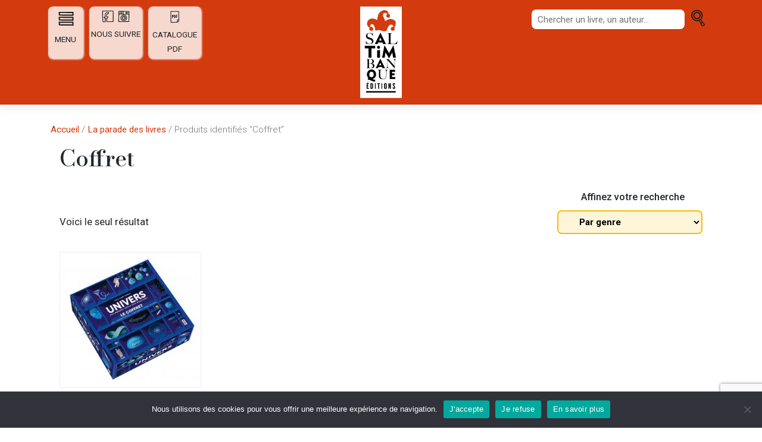

--- FILE ---
content_type: text/html; charset=UTF-8
request_url: https://www.saltimbanqueeditions.com/mot-cle/coffret/
body_size: 14473
content:
<!DOCTYPE html>
<html lang="fr-FR">
<head>
    <meta charset="UTF-8">
    <meta name="viewport" content="width=device-width, initial-scale=1">
    <meta http-equiv="X-UA-Compatible" content="IE=edge">
    <link rel="profile" href="http://gmpg.org/xfn/11">
<meta name='robots' content='index, follow, max-image-preview:large, max-snippet:-1, max-video-preview:-1' />
	<style>img:is([sizes="auto" i], [sizes^="auto," i]) { contain-intrinsic-size: 3000px 1500px }</style>
	
	<!-- This site is optimized with the Yoast SEO plugin v26.0 - https://yoast.com/wordpress/plugins/seo/ -->
	<title>Coffret Archives - Saltimbanque éditions</title>
	<link rel="canonical" href="https://www.saltimbanqueeditions.com/mot-cle/coffret/" />
	<meta property="og:locale" content="fr_FR" />
	<meta property="og:type" content="article" />
	<meta property="og:title" content="Coffret Archives - Saltimbanque éditions" />
	<meta property="og:url" content="https://www.saltimbanqueeditions.com/mot-cle/coffret/" />
	<meta property="og:site_name" content="Saltimbanque éditions" />
	<meta name="twitter:card" content="summary_large_image" />
	<script type="application/ld+json" class="yoast-schema-graph">{"@context":"https://schema.org","@graph":[{"@type":"CollectionPage","@id":"https://www.saltimbanqueeditions.com/mot-cle/coffret/","url":"https://www.saltimbanqueeditions.com/mot-cle/coffret/","name":"Coffret Archives - Saltimbanque éditions","isPartOf":{"@id":"https://www.saltimbanqueeditions.com/#website"},"primaryImageOfPage":{"@id":"https://www.saltimbanqueeditions.com/mot-cle/coffret/#primaryimage"},"image":{"@id":"https://www.saltimbanqueeditions.com/mot-cle/coffret/#primaryimage"},"thumbnailUrl":"https://www.saltimbanqueeditions.com/wp-content/uploads/2021/10/9782378012014-scaled.jpg","breadcrumb":{"@id":"https://www.saltimbanqueeditions.com/mot-cle/coffret/#breadcrumb"},"inLanguage":"fr-FR"},{"@type":"ImageObject","inLanguage":"fr-FR","@id":"https://www.saltimbanqueeditions.com/mot-cle/coffret/#primaryimage","url":"https://www.saltimbanqueeditions.com/wp-content/uploads/2021/10/9782378012014-scaled.jpg","contentUrl":"https://www.saltimbanqueeditions.com/wp-content/uploads/2021/10/9782378012014-scaled.jpg","width":2560,"height":2458,"caption":"Couverture de Coffret Univers - Saltimbanque éditions"},{"@type":"BreadcrumbList","@id":"https://www.saltimbanqueeditions.com/mot-cle/coffret/#breadcrumb","itemListElement":[{"@type":"ListItem","position":1,"name":"Home","item":"https://www.saltimbanqueeditions.com/"},{"@type":"ListItem","position":2,"name":"Coffret"}]},{"@type":"WebSite","@id":"https://www.saltimbanqueeditions.com/#website","url":"https://www.saltimbanqueeditions.com/","name":"Saltimbanque éditions","description":"La plus joyeuse des maisons d&#039;édition jeunesse","publisher":{"@id":"https://www.saltimbanqueeditions.com/#organization"},"potentialAction":[{"@type":"SearchAction","target":{"@type":"EntryPoint","urlTemplate":"https://www.saltimbanqueeditions.com/?s={search_term_string}"},"query-input":{"@type":"PropertyValueSpecification","valueRequired":true,"valueName":"search_term_string"}}],"inLanguage":"fr-FR"},{"@type":"Organization","@id":"https://www.saltimbanqueeditions.com/#organization","name":"Saltimbanque éditions","url":"https://www.saltimbanqueeditions.com/","logo":{"@type":"ImageObject","inLanguage":"fr-FR","@id":"https://www.saltimbanqueeditions.com/#/schema/logo/image/","url":"https://www.saltimbanqueeditions.com/wp-content/uploads/2021/11/favicon-saltimbanque.png","contentUrl":"https://www.saltimbanqueeditions.com/wp-content/uploads/2021/11/favicon-saltimbanque.png","width":512,"height":512,"caption":"Saltimbanque éditions"},"image":{"@id":"https://www.saltimbanqueeditions.com/#/schema/logo/image/"},"sameAs":["https://fr-fr.facebook.com/SaltimbanqueEditions/","https://www.instagram.com/saltimbanque_editions/"]}]}</script>
	<!-- / Yoast SEO plugin. -->


<link rel='dns-prefetch' href='//www.googletagmanager.com' />
<link rel='dns-prefetch' href='//fonts.googleapis.com' />
<link rel="alternate" type="application/rss+xml" title="Saltimbanque éditions &raquo; Flux" href="https://www.saltimbanqueeditions.com/feed/" />
<link rel="alternate" type="application/rss+xml" title="Saltimbanque éditions &raquo; Flux des commentaires" href="https://www.saltimbanqueeditions.com/comments/feed/" />
<link rel="alternate" type="application/rss+xml" title="Flux pour Saltimbanque éditions &raquo; Coffret Étiquette" href="https://www.saltimbanqueeditions.com/mot-cle/coffret/feed/" />
<script type="text/javascript">
/* <![CDATA[ */
window._wpemojiSettings = {"baseUrl":"https:\/\/s.w.org\/images\/core\/emoji\/16.0.1\/72x72\/","ext":".png","svgUrl":"https:\/\/s.w.org\/images\/core\/emoji\/16.0.1\/svg\/","svgExt":".svg","source":{"concatemoji":"https:\/\/www.saltimbanqueeditions.com\/wp-includes\/js\/wp-emoji-release.min.js?ver=063125"}};
/*! This file is auto-generated */
!function(s,n){var o,i,e;function c(e){try{var t={supportTests:e,timestamp:(new Date).valueOf()};sessionStorage.setItem(o,JSON.stringify(t))}catch(e){}}function p(e,t,n){e.clearRect(0,0,e.canvas.width,e.canvas.height),e.fillText(t,0,0);var t=new Uint32Array(e.getImageData(0,0,e.canvas.width,e.canvas.height).data),a=(e.clearRect(0,0,e.canvas.width,e.canvas.height),e.fillText(n,0,0),new Uint32Array(e.getImageData(0,0,e.canvas.width,e.canvas.height).data));return t.every(function(e,t){return e===a[t]})}function u(e,t){e.clearRect(0,0,e.canvas.width,e.canvas.height),e.fillText(t,0,0);for(var n=e.getImageData(16,16,1,1),a=0;a<n.data.length;a++)if(0!==n.data[a])return!1;return!0}function f(e,t,n,a){switch(t){case"flag":return n(e,"\ud83c\udff3\ufe0f\u200d\u26a7\ufe0f","\ud83c\udff3\ufe0f\u200b\u26a7\ufe0f")?!1:!n(e,"\ud83c\udde8\ud83c\uddf6","\ud83c\udde8\u200b\ud83c\uddf6")&&!n(e,"\ud83c\udff4\udb40\udc67\udb40\udc62\udb40\udc65\udb40\udc6e\udb40\udc67\udb40\udc7f","\ud83c\udff4\u200b\udb40\udc67\u200b\udb40\udc62\u200b\udb40\udc65\u200b\udb40\udc6e\u200b\udb40\udc67\u200b\udb40\udc7f");case"emoji":return!a(e,"\ud83e\udedf")}return!1}function g(e,t,n,a){var r="undefined"!=typeof WorkerGlobalScope&&self instanceof WorkerGlobalScope?new OffscreenCanvas(300,150):s.createElement("canvas"),o=r.getContext("2d",{willReadFrequently:!0}),i=(o.textBaseline="top",o.font="600 32px Arial",{});return e.forEach(function(e){i[e]=t(o,e,n,a)}),i}function t(e){var t=s.createElement("script");t.src=e,t.defer=!0,s.head.appendChild(t)}"undefined"!=typeof Promise&&(o="wpEmojiSettingsSupports",i=["flag","emoji"],n.supports={everything:!0,everythingExceptFlag:!0},e=new Promise(function(e){s.addEventListener("DOMContentLoaded",e,{once:!0})}),new Promise(function(t){var n=function(){try{var e=JSON.parse(sessionStorage.getItem(o));if("object"==typeof e&&"number"==typeof e.timestamp&&(new Date).valueOf()<e.timestamp+604800&&"object"==typeof e.supportTests)return e.supportTests}catch(e){}return null}();if(!n){if("undefined"!=typeof Worker&&"undefined"!=typeof OffscreenCanvas&&"undefined"!=typeof URL&&URL.createObjectURL&&"undefined"!=typeof Blob)try{var e="postMessage("+g.toString()+"("+[JSON.stringify(i),f.toString(),p.toString(),u.toString()].join(",")+"));",a=new Blob([e],{type:"text/javascript"}),r=new Worker(URL.createObjectURL(a),{name:"wpTestEmojiSupports"});return void(r.onmessage=function(e){c(n=e.data),r.terminate(),t(n)})}catch(e){}c(n=g(i,f,p,u))}t(n)}).then(function(e){for(var t in e)n.supports[t]=e[t],n.supports.everything=n.supports.everything&&n.supports[t],"flag"!==t&&(n.supports.everythingExceptFlag=n.supports.everythingExceptFlag&&n.supports[t]);n.supports.everythingExceptFlag=n.supports.everythingExceptFlag&&!n.supports.flag,n.DOMReady=!1,n.readyCallback=function(){n.DOMReady=!0}}).then(function(){return e}).then(function(){var e;n.supports.everything||(n.readyCallback(),(e=n.source||{}).concatemoji?t(e.concatemoji):e.wpemoji&&e.twemoji&&(t(e.twemoji),t(e.wpemoji)))}))}((window,document),window._wpemojiSettings);
/* ]]> */
</script>
<style id='wp-emoji-styles-inline-css' type='text/css'>

	img.wp-smiley, img.emoji {
		display: inline !important;
		border: none !important;
		box-shadow: none !important;
		height: 1em !important;
		width: 1em !important;
		margin: 0 0.07em !important;
		vertical-align: -0.1em !important;
		background: none !important;
		padding: 0 !important;
	}
</style>
<link rel='stylesheet' id='wp-block-library-css' href='https://www.saltimbanqueeditions.com/wp-includes/css/dist/block-library/style.min.css?ver=063125' type='text/css' media='all' />
<style id='classic-theme-styles-inline-css' type='text/css'>
/*! This file is auto-generated */
.wp-block-button__link{color:#fff;background-color:#32373c;border-radius:9999px;box-shadow:none;text-decoration:none;padding:calc(.667em + 2px) calc(1.333em + 2px);font-size:1.125em}.wp-block-file__button{background:#32373c;color:#fff;text-decoration:none}
</style>
<style id='global-styles-inline-css' type='text/css'>
:root{--wp--preset--aspect-ratio--square: 1;--wp--preset--aspect-ratio--4-3: 4/3;--wp--preset--aspect-ratio--3-4: 3/4;--wp--preset--aspect-ratio--3-2: 3/2;--wp--preset--aspect-ratio--2-3: 2/3;--wp--preset--aspect-ratio--16-9: 16/9;--wp--preset--aspect-ratio--9-16: 9/16;--wp--preset--color--black: #000000;--wp--preset--color--cyan-bluish-gray: #abb8c3;--wp--preset--color--white: #ffffff;--wp--preset--color--pale-pink: #f78da7;--wp--preset--color--vivid-red: #cf2e2e;--wp--preset--color--luminous-vivid-orange: #ff6900;--wp--preset--color--luminous-vivid-amber: #fcb900;--wp--preset--color--light-green-cyan: #7bdcb5;--wp--preset--color--vivid-green-cyan: #00d084;--wp--preset--color--pale-cyan-blue: #8ed1fc;--wp--preset--color--vivid-cyan-blue: #0693e3;--wp--preset--color--vivid-purple: #9b51e0;--wp--preset--gradient--vivid-cyan-blue-to-vivid-purple: linear-gradient(135deg,rgba(6,147,227,1) 0%,rgb(155,81,224) 100%);--wp--preset--gradient--light-green-cyan-to-vivid-green-cyan: linear-gradient(135deg,rgb(122,220,180) 0%,rgb(0,208,130) 100%);--wp--preset--gradient--luminous-vivid-amber-to-luminous-vivid-orange: linear-gradient(135deg,rgba(252,185,0,1) 0%,rgba(255,105,0,1) 100%);--wp--preset--gradient--luminous-vivid-orange-to-vivid-red: linear-gradient(135deg,rgba(255,105,0,1) 0%,rgb(207,46,46) 100%);--wp--preset--gradient--very-light-gray-to-cyan-bluish-gray: linear-gradient(135deg,rgb(238,238,238) 0%,rgb(169,184,195) 100%);--wp--preset--gradient--cool-to-warm-spectrum: linear-gradient(135deg,rgb(74,234,220) 0%,rgb(151,120,209) 20%,rgb(207,42,186) 40%,rgb(238,44,130) 60%,rgb(251,105,98) 80%,rgb(254,248,76) 100%);--wp--preset--gradient--blush-light-purple: linear-gradient(135deg,rgb(255,206,236) 0%,rgb(152,150,240) 100%);--wp--preset--gradient--blush-bordeaux: linear-gradient(135deg,rgb(254,205,165) 0%,rgb(254,45,45) 50%,rgb(107,0,62) 100%);--wp--preset--gradient--luminous-dusk: linear-gradient(135deg,rgb(255,203,112) 0%,rgb(199,81,192) 50%,rgb(65,88,208) 100%);--wp--preset--gradient--pale-ocean: linear-gradient(135deg,rgb(255,245,203) 0%,rgb(182,227,212) 50%,rgb(51,167,181) 100%);--wp--preset--gradient--electric-grass: linear-gradient(135deg,rgb(202,248,128) 0%,rgb(113,206,126) 100%);--wp--preset--gradient--midnight: linear-gradient(135deg,rgb(2,3,129) 0%,rgb(40,116,252) 100%);--wp--preset--font-size--small: 13px;--wp--preset--font-size--medium: 20px;--wp--preset--font-size--large: 36px;--wp--preset--font-size--x-large: 42px;--wp--preset--spacing--20: 0.44rem;--wp--preset--spacing--30: 0.67rem;--wp--preset--spacing--40: 1rem;--wp--preset--spacing--50: 1.5rem;--wp--preset--spacing--60: 2.25rem;--wp--preset--spacing--70: 3.38rem;--wp--preset--spacing--80: 5.06rem;--wp--preset--shadow--natural: 6px 6px 9px rgba(0, 0, 0, 0.2);--wp--preset--shadow--deep: 12px 12px 50px rgba(0, 0, 0, 0.4);--wp--preset--shadow--sharp: 6px 6px 0px rgba(0, 0, 0, 0.2);--wp--preset--shadow--outlined: 6px 6px 0px -3px rgba(255, 255, 255, 1), 6px 6px rgba(0, 0, 0, 1);--wp--preset--shadow--crisp: 6px 6px 0px rgba(0, 0, 0, 1);}:where(.is-layout-flex){gap: 0.5em;}:where(.is-layout-grid){gap: 0.5em;}body .is-layout-flex{display: flex;}.is-layout-flex{flex-wrap: wrap;align-items: center;}.is-layout-flex > :is(*, div){margin: 0;}body .is-layout-grid{display: grid;}.is-layout-grid > :is(*, div){margin: 0;}:where(.wp-block-columns.is-layout-flex){gap: 2em;}:where(.wp-block-columns.is-layout-grid){gap: 2em;}:where(.wp-block-post-template.is-layout-flex){gap: 1.25em;}:where(.wp-block-post-template.is-layout-grid){gap: 1.25em;}.has-black-color{color: var(--wp--preset--color--black) !important;}.has-cyan-bluish-gray-color{color: var(--wp--preset--color--cyan-bluish-gray) !important;}.has-white-color{color: var(--wp--preset--color--white) !important;}.has-pale-pink-color{color: var(--wp--preset--color--pale-pink) !important;}.has-vivid-red-color{color: var(--wp--preset--color--vivid-red) !important;}.has-luminous-vivid-orange-color{color: var(--wp--preset--color--luminous-vivid-orange) !important;}.has-luminous-vivid-amber-color{color: var(--wp--preset--color--luminous-vivid-amber) !important;}.has-light-green-cyan-color{color: var(--wp--preset--color--light-green-cyan) !important;}.has-vivid-green-cyan-color{color: var(--wp--preset--color--vivid-green-cyan) !important;}.has-pale-cyan-blue-color{color: var(--wp--preset--color--pale-cyan-blue) !important;}.has-vivid-cyan-blue-color{color: var(--wp--preset--color--vivid-cyan-blue) !important;}.has-vivid-purple-color{color: var(--wp--preset--color--vivid-purple) !important;}.has-black-background-color{background-color: var(--wp--preset--color--black) !important;}.has-cyan-bluish-gray-background-color{background-color: var(--wp--preset--color--cyan-bluish-gray) !important;}.has-white-background-color{background-color: var(--wp--preset--color--white) !important;}.has-pale-pink-background-color{background-color: var(--wp--preset--color--pale-pink) !important;}.has-vivid-red-background-color{background-color: var(--wp--preset--color--vivid-red) !important;}.has-luminous-vivid-orange-background-color{background-color: var(--wp--preset--color--luminous-vivid-orange) !important;}.has-luminous-vivid-amber-background-color{background-color: var(--wp--preset--color--luminous-vivid-amber) !important;}.has-light-green-cyan-background-color{background-color: var(--wp--preset--color--light-green-cyan) !important;}.has-vivid-green-cyan-background-color{background-color: var(--wp--preset--color--vivid-green-cyan) !important;}.has-pale-cyan-blue-background-color{background-color: var(--wp--preset--color--pale-cyan-blue) !important;}.has-vivid-cyan-blue-background-color{background-color: var(--wp--preset--color--vivid-cyan-blue) !important;}.has-vivid-purple-background-color{background-color: var(--wp--preset--color--vivid-purple) !important;}.has-black-border-color{border-color: var(--wp--preset--color--black) !important;}.has-cyan-bluish-gray-border-color{border-color: var(--wp--preset--color--cyan-bluish-gray) !important;}.has-white-border-color{border-color: var(--wp--preset--color--white) !important;}.has-pale-pink-border-color{border-color: var(--wp--preset--color--pale-pink) !important;}.has-vivid-red-border-color{border-color: var(--wp--preset--color--vivid-red) !important;}.has-luminous-vivid-orange-border-color{border-color: var(--wp--preset--color--luminous-vivid-orange) !important;}.has-luminous-vivid-amber-border-color{border-color: var(--wp--preset--color--luminous-vivid-amber) !important;}.has-light-green-cyan-border-color{border-color: var(--wp--preset--color--light-green-cyan) !important;}.has-vivid-green-cyan-border-color{border-color: var(--wp--preset--color--vivid-green-cyan) !important;}.has-pale-cyan-blue-border-color{border-color: var(--wp--preset--color--pale-cyan-blue) !important;}.has-vivid-cyan-blue-border-color{border-color: var(--wp--preset--color--vivid-cyan-blue) !important;}.has-vivid-purple-border-color{border-color: var(--wp--preset--color--vivid-purple) !important;}.has-vivid-cyan-blue-to-vivid-purple-gradient-background{background: var(--wp--preset--gradient--vivid-cyan-blue-to-vivid-purple) !important;}.has-light-green-cyan-to-vivid-green-cyan-gradient-background{background: var(--wp--preset--gradient--light-green-cyan-to-vivid-green-cyan) !important;}.has-luminous-vivid-amber-to-luminous-vivid-orange-gradient-background{background: var(--wp--preset--gradient--luminous-vivid-amber-to-luminous-vivid-orange) !important;}.has-luminous-vivid-orange-to-vivid-red-gradient-background{background: var(--wp--preset--gradient--luminous-vivid-orange-to-vivid-red) !important;}.has-very-light-gray-to-cyan-bluish-gray-gradient-background{background: var(--wp--preset--gradient--very-light-gray-to-cyan-bluish-gray) !important;}.has-cool-to-warm-spectrum-gradient-background{background: var(--wp--preset--gradient--cool-to-warm-spectrum) !important;}.has-blush-light-purple-gradient-background{background: var(--wp--preset--gradient--blush-light-purple) !important;}.has-blush-bordeaux-gradient-background{background: var(--wp--preset--gradient--blush-bordeaux) !important;}.has-luminous-dusk-gradient-background{background: var(--wp--preset--gradient--luminous-dusk) !important;}.has-pale-ocean-gradient-background{background: var(--wp--preset--gradient--pale-ocean) !important;}.has-electric-grass-gradient-background{background: var(--wp--preset--gradient--electric-grass) !important;}.has-midnight-gradient-background{background: var(--wp--preset--gradient--midnight) !important;}.has-small-font-size{font-size: var(--wp--preset--font-size--small) !important;}.has-medium-font-size{font-size: var(--wp--preset--font-size--medium) !important;}.has-large-font-size{font-size: var(--wp--preset--font-size--large) !important;}.has-x-large-font-size{font-size: var(--wp--preset--font-size--x-large) !important;}
:where(.wp-block-post-template.is-layout-flex){gap: 1.25em;}:where(.wp-block-post-template.is-layout-grid){gap: 1.25em;}
:where(.wp-block-columns.is-layout-flex){gap: 2em;}:where(.wp-block-columns.is-layout-grid){gap: 2em;}
:root :where(.wp-block-pullquote){font-size: 1.5em;line-height: 1.6;}
</style>
<link rel='stylesheet' id='contact-form-7-css' href='https://www.saltimbanqueeditions.com/wp-content/plugins/contact-form-7/includes/css/styles.css?ver=6.1.1' type='text/css' media='all' />
<link rel='stylesheet' id='cookie-notice-front-css' href='https://www.saltimbanqueeditions.com/wp-content/plugins/cookie-notice/css/front.min.css?ver=2.5.7' type='text/css' media='all' />
<link rel='stylesheet' id='rs-plugin-settings-css' href='https://www.saltimbanqueeditions.com/wp-content/plugins/revslider/public/assets/css/rs6.css?ver=6.4.6' type='text/css' media='all' />
<style id='rs-plugin-settings-inline-css' type='text/css'>
#rs-demo-id {}
</style>
<link rel='stylesheet' id='SFSImainCss-css' href='https://www.saltimbanqueeditions.com/wp-content/plugins/ultimate-social-media-icons/css/sfsi-style.css?ver=2.9.5' type='text/css' media='all' />
<link rel='stylesheet' id='woocommerce-layout-css' href='https://www.saltimbanqueeditions.com/wp-content/plugins/woocommerce/assets/css/woocommerce-layout.css?ver=10.2.1' type='text/css' media='all' />
<link rel='stylesheet' id='woocommerce-smallscreen-css' href='https://www.saltimbanqueeditions.com/wp-content/plugins/woocommerce/assets/css/woocommerce-smallscreen.css?ver=10.2.1' type='text/css' media='only screen and (max-width: 768px)' />
<link rel='stylesheet' id='woocommerce-general-css' href='https://www.saltimbanqueeditions.com/wp-content/plugins/woocommerce/assets/css/woocommerce.css?ver=10.2.1' type='text/css' media='all' />
<style id='woocommerce-inline-inline-css' type='text/css'>
.woocommerce form .form-row .required { visibility: visible; }
</style>
<link rel='stylesheet' id='wp-post-modal-css' href='https://www.saltimbanqueeditions.com/wp-content/plugins/wp-post-modal/public/css/wp-post-modal-public.css?ver=1.0.0' type='text/css' media='all' />
<link rel='stylesheet' id='search-filter-plugin-styles-css' href='https://www.saltimbanqueeditions.com/wp-content/plugins/search-filter-pro/public/assets/css/search-filter.min.css?ver=2.5.19' type='text/css' media='all' />
<link rel='stylesheet' id='ywctm-frontend-css' href='https://www.saltimbanqueeditions.com/wp-content/plugins/yith-woocommerce-catalog-mode/assets/css/frontend.css?ver=2.49.0' type='text/css' media='all' />
<style id='ywctm-frontend-inline-css' type='text/css'>
.widget.woocommerce.widget_shopping_cart{display: none !important}
</style>
<link rel='stylesheet' id='brands-styles-css' href='https://www.saltimbanqueeditions.com/wp-content/plugins/woocommerce/assets/css/brands.css?ver=10.2.1' type='text/css' media='all' />
<link rel='stylesheet' id='parent-style-css' href='https://www.saltimbanqueeditions.com/wp-content/themes/wp-bootstrap-starter/style.css?ver=063125' type='text/css' media='all' />
<link rel='stylesheet' id='wp-bootstrap-starter-bootstrap-css-css' href='https://www.saltimbanqueeditions.com/wp-content/themes/wp-bootstrap-starter/inc/assets/css/bootstrap.min.css?ver=4.5.3' type='text/css' media='all' />
<link rel='stylesheet' id='wp-bootstrap-starter-fontawesome-cdn-css' href='https://www.saltimbanqueeditions.com/wp-content/themes/wp-bootstrap-starter/inc/assets/css/fontawesome.min.css?ver=063125' type='text/css' media='all' />
<link rel='stylesheet' id='wp-bootstrap-starter-style-css' href='https://www.saltimbanqueeditions.com/wp-content/themes/saltimbanque/style.css?ver=063125' type='text/css' media='all' />
<link rel='stylesheet' id='wp-bootstrap-starter-bodoni-roboto-font-css' href='https://fonts.googleapis.com/css?family=Bodoni+Moda%3A400%2C500%2C600%2C700%7CRoboto%3A300%2C300i%2C400%2C400i%2C500%2C500i%2C700%2C700i&#038;ver=063125' type='text/css' media='all' />
<link rel='stylesheet' id='wp-bootstrap-starter-bodoni-roboto-css' href='https://www.saltimbanqueeditions.com/wp-content/themes/wp-bootstrap-starter/inc/assets/css/presets/typography/bodoni-roboto.css?ver=063125' type='text/css' media='all' />
<script type="text/javascript" id="cookie-notice-front-js-before">
/* <![CDATA[ */
var cnArgs = {"ajaxUrl":"https:\/\/www.saltimbanqueeditions.com\/wp-admin\/admin-ajax.php","nonce":"084eaaf2af","hideEffect":"fade","position":"bottom","onScroll":false,"onScrollOffset":100,"onClick":false,"cookieName":"cookie_notice_accepted","cookieTime":2592000,"cookieTimeRejected":2592000,"globalCookie":false,"redirection":false,"cache":true,"revokeCookies":false,"revokeCookiesOpt":"automatic"};
/* ]]> */
</script>
<script type="text/javascript" src="https://www.saltimbanqueeditions.com/wp-content/plugins/cookie-notice/js/front.min.js?ver=2.5.7" id="cookie-notice-front-js"></script>
<script type="text/javascript" src="https://www.saltimbanqueeditions.com/wp-includes/js/jquery/jquery.min.js?ver=3.7.1" id="jquery-core-js"></script>
<script type="text/javascript" src="https://www.saltimbanqueeditions.com/wp-includes/js/jquery/jquery-migrate.min.js?ver=3.4.1" id="jquery-migrate-js"></script>
<script type="text/javascript" src="https://www.saltimbanqueeditions.com/wp-content/plugins/revslider/public/assets/js/rbtools.min.js?ver=6.4.4" id="tp-tools-js"></script>
<script type="text/javascript" src="https://www.saltimbanqueeditions.com/wp-content/plugins/revslider/public/assets/js/rs6.min.js?ver=6.4.6" id="revmin-js"></script>
<script type="text/javascript" src="https://www.saltimbanqueeditions.com/wp-content/plugins/woocommerce/assets/js/jquery-blockui/jquery.blockUI.min.js?ver=2.7.0-wc.10.2.1" id="jquery-blockui-js" defer="defer" data-wp-strategy="defer"></script>
<script type="text/javascript" src="https://www.saltimbanqueeditions.com/wp-content/plugins/woocommerce/assets/js/js-cookie/js.cookie.min.js?ver=2.1.4-wc.10.2.1" id="js-cookie-js" defer="defer" data-wp-strategy="defer"></script>
<script type="text/javascript" id="woocommerce-js-extra">
/* <![CDATA[ */
var woocommerce_params = {"ajax_url":"\/wp-admin\/admin-ajax.php","wc_ajax_url":"\/?wc-ajax=%%endpoint%%","i18n_password_show":"Afficher le mot de passe","i18n_password_hide":"Masquer le mot de passe"};
/* ]]> */
</script>
<script type="text/javascript" src="https://www.saltimbanqueeditions.com/wp-content/plugins/woocommerce/assets/js/frontend/woocommerce.min.js?ver=10.2.1" id="woocommerce-js" defer="defer" data-wp-strategy="defer"></script>
<script type="text/javascript" id="wp-post-modal-js-extra">
/* <![CDATA[ */
var fromPHP = {"pluginUrl":"https:\/\/www.saltimbanqueeditions.com\/wp-content\/plugins\/wp-post-modal\/public\/","breakpoint":"0","styled":"1","disableScrolling":"1","loader":"1","ajax_url":"https:\/\/www.saltimbanqueeditions.com\/wp-admin\/admin-ajax.php","siteUrl":"https:\/\/www.saltimbanqueeditions.com","restMethod":"1","iframe":"1","urlState":"1","containerID":"#modal-ready","modalLinkClass":"modal-link","isAdmin":"","customizing":""};
/* ]]> */
</script>
<script type="text/javascript" src="https://www.saltimbanqueeditions.com/wp-content/plugins/wp-post-modal/public/js/wp-post-modal-public.js?ver=1.0.0" id="wp-post-modal-js"></script>
<script type="text/javascript" id="search-filter-plugin-build-js-extra">
/* <![CDATA[ */
var SF_LDATA = {"ajax_url":"https:\/\/www.saltimbanqueeditions.com\/wp-admin\/admin-ajax.php","home_url":"https:\/\/www.saltimbanqueeditions.com\/","extensions":[]};
/* ]]> */
</script>
<script type="text/javascript" src="https://www.saltimbanqueeditions.com/wp-content/plugins/search-filter-pro/public/assets/js/search-filter-build.min.js?ver=2.5.19" id="search-filter-plugin-build-js"></script>
<script type="text/javascript" src="https://www.saltimbanqueeditions.com/wp-content/plugins/search-filter-pro/public/assets/js/chosen.jquery.min.js?ver=2.5.19" id="search-filter-plugin-chosen-js"></script>
<script type="text/javascript" src="https://www.saltimbanqueeditions.com/wp-content/themes/saltimbanque/assets/javascript/script.js?ver=063125" id="wpbs-custom-script-js"></script>
<!--[if lt IE 9]>
<script type="text/javascript" src="https://www.saltimbanqueeditions.com/wp-content/themes/wp-bootstrap-starter/inc/assets/js/html5.js?ver=3.7.0" id="html5hiv-js"></script>
<![endif]-->

<!-- Extrait de code de la balise Google (gtag.js) ajouté par Site Kit -->
<!-- Extrait Google Analytics ajouté par Site Kit -->
<script type="text/javascript" src="https://www.googletagmanager.com/gtag/js?id=G-ZJGZGYXFBF" id="google_gtagjs-js" async></script>
<script type="text/javascript" id="google_gtagjs-js-after">
/* <![CDATA[ */
window.dataLayer = window.dataLayer || [];function gtag(){dataLayer.push(arguments);}
gtag("set","linker",{"domains":["www.saltimbanqueeditions.com"]});
gtag("js", new Date());
gtag("set", "developer_id.dZTNiMT", true);
gtag("config", "G-ZJGZGYXFBF");
/* ]]> */
</script>
<link rel="EditURI" type="application/rsd+xml" title="RSD" href="https://www.saltimbanqueeditions.com/xmlrpc.php?rsd" />
<meta name="generator" content="Site Kit by Google 1.162.0" /><link rel="pingback" href="https://www.saltimbanqueeditions.com/xmlrpc.php">    <style type="text/css">
        #page-sub-header { background: #ffffff; }
    </style>
    	<noscript><style>.woocommerce-product-gallery{ opacity: 1 !important; }</style></noscript>
	<meta name="generator" content="Powered by Slider Revolution 6.4.6 - responsive, Mobile-Friendly Slider Plugin for WordPress with comfortable drag and drop interface." />
<link rel="icon" href="https://www.saltimbanqueeditions.com/wp-content/uploads/2021/11/cropped-favicon-saltimbanque-32x32.png" sizes="32x32" />
<link rel="icon" href="https://www.saltimbanqueeditions.com/wp-content/uploads/2021/11/cropped-favicon-saltimbanque-192x192.png" sizes="192x192" />
<link rel="apple-touch-icon" href="https://www.saltimbanqueeditions.com/wp-content/uploads/2021/11/cropped-favicon-saltimbanque-180x180.png" />
<meta name="msapplication-TileImage" content="https://www.saltimbanqueeditions.com/wp-content/uploads/2021/11/cropped-favicon-saltimbanque-270x270.png" />
<script type="text/javascript">function setREVStartSize(e){
			//window.requestAnimationFrame(function() {				 
				window.RSIW = window.RSIW===undefined ? window.innerWidth : window.RSIW;	
				window.RSIH = window.RSIH===undefined ? window.innerHeight : window.RSIH;	
				try {								
					var pw = document.getElementById(e.c).parentNode.offsetWidth,
						newh;
					pw = pw===0 || isNaN(pw) ? window.RSIW : pw;
					e.tabw = e.tabw===undefined ? 0 : parseInt(e.tabw);
					e.thumbw = e.thumbw===undefined ? 0 : parseInt(e.thumbw);
					e.tabh = e.tabh===undefined ? 0 : parseInt(e.tabh);
					e.thumbh = e.thumbh===undefined ? 0 : parseInt(e.thumbh);
					e.tabhide = e.tabhide===undefined ? 0 : parseInt(e.tabhide);
					e.thumbhide = e.thumbhide===undefined ? 0 : parseInt(e.thumbhide);
					e.mh = e.mh===undefined || e.mh=="" || e.mh==="auto" ? 0 : parseInt(e.mh,0);		
					if(e.layout==="fullscreen" || e.l==="fullscreen") 						
						newh = Math.max(e.mh,window.RSIH);					
					else{					
						e.gw = Array.isArray(e.gw) ? e.gw : [e.gw];
						for (var i in e.rl) if (e.gw[i]===undefined || e.gw[i]===0) e.gw[i] = e.gw[i-1];					
						e.gh = e.el===undefined || e.el==="" || (Array.isArray(e.el) && e.el.length==0)? e.gh : e.el;
						e.gh = Array.isArray(e.gh) ? e.gh : [e.gh];
						for (var i in e.rl) if (e.gh[i]===undefined || e.gh[i]===0) e.gh[i] = e.gh[i-1];
											
						var nl = new Array(e.rl.length),
							ix = 0,						
							sl;					
						e.tabw = e.tabhide>=pw ? 0 : e.tabw;
						e.thumbw = e.thumbhide>=pw ? 0 : e.thumbw;
						e.tabh = e.tabhide>=pw ? 0 : e.tabh;
						e.thumbh = e.thumbhide>=pw ? 0 : e.thumbh;					
						for (var i in e.rl) nl[i] = e.rl[i]<window.RSIW ? 0 : e.rl[i];
						sl = nl[0];									
						for (var i in nl) if (sl>nl[i] && nl[i]>0) { sl = nl[i]; ix=i;}															
						var m = pw>(e.gw[ix]+e.tabw+e.thumbw) ? 1 : (pw-(e.tabw+e.thumbw)) / (e.gw[ix]);					
						newh =  (e.gh[ix] * m) + (e.tabh + e.thumbh);
					}				
					if(window.rs_init_css===undefined) window.rs_init_css = document.head.appendChild(document.createElement("style"));					
					document.getElementById(e.c).height = newh+"px";
					window.rs_init_css.innerHTML += "#"+e.c+"_wrapper { height: "+newh+"px }";				
				} catch(e){
					console.log("Failure at Presize of Slider:" + e)
				}					   
			//});
		  };</script>
</head>

<body class="archive tax-product_tag term-coffret term-286 wp-theme-wp-bootstrap-starter wp-child-theme-saltimbanque theme-wp-bootstrap-starter cookies-not-set sfsi_actvite_theme_default woocommerce woocommerce-page woocommerce-no-js group-blog hfeed">


<div id="page" class="site">
	<a class="skip-link screen-reader-text" href="#content">Skip to content</a>
    	
    <header id="masthead" class="site-header d-flex flex-wrap align-items-center justify-content-md-between navbar-static-top navbar-light" role="banner">
        <div class="container-fluid px-md-5">
            <div class="row justify-content-between">
                <div class="col-4 header-left"> 
                    <div class="row">
                        <div class="header-pictos navigation text-lg-center col-lg-5 col-xl-2">
                        <nav class="navbar navbar-collapse-xxl p-0">
                    <button class="navbar-toggler" type="button" data-toggle="collapse" data-target="#main-nav" aria-controls="" aria-expanded="false" aria-label="Afficher navigation">
                    <span class="navbar-toggler-icon"></span>
                    </button>
                        <div id="main-nav" class="collapse navbar-collapse justify-content-end"><ul id="menu-main" class="navbar-nav"><li itemscope="itemscope" itemtype="https://www.schema.org/SiteNavigationElement" id="menu-item-45" class="menu-item menu-item-type-post_type menu-item-object-page menu-item-45 nav-item"><a title="La parade des livres" href="https://www.saltimbanqueeditions.com/catalogue/" class="nav-link">La parade des livres</a></li>
<li itemscope="itemscope" itemtype="https://www.schema.org/SiteNavigationElement" id="menu-item-422" class="menu-item menu-item-type-post_type_archive menu-item-object-auteur menu-item-422 nav-item"><a title="La caravane des auteurs" href="https://www.saltimbanqueeditions.com/auteur/" class="nav-link">La caravane des auteurs</a></li>
<li itemscope="itemscope" itemtype="https://www.schema.org/SiteNavigationElement" id="menu-item-46" class="menu-item menu-item-type-post_type menu-item-object-page menu-item-46 nav-item"><a title="La roulotte des pros" href="https://www.saltimbanqueeditions.com/espace-pros/" class="nav-link">La roulotte des pros</a></li>
<li itemscope="itemscope" itemtype="https://www.schema.org/SiteNavigationElement" id="menu-item-47" class="menu-item menu-item-type-post_type menu-item-object-page menu-item-47 nav-item"><a title="Foreign rights" href="https://www.saltimbanqueeditions.com/foreign-rights/" class="nav-link">Foreign rights</a></li>
<li itemscope="itemscope" itemtype="https://www.schema.org/SiteNavigationElement" id="menu-item-48" class="menu-item menu-item-type-post_type menu-item-object-page menu-item-48 nav-item"><a title="Nous contacter" href="https://www.saltimbanqueeditions.com/nous-contacter/" class="nav-link">Nous contacter</a></li>
</ul></div>                             
                </nav>
                       <p>Menu</p>    
                     </div>
                            <div class="header-pictos text-lg-center col-lg-5 col-xl-3">
                              <a href="https://fr-fr.facebook.com/SaltimbanqueEditions/" target="_blank" title="nous suivre sur Facebook">
                                    <div class="picto">
                                    <img src="https://www.saltimbanqueeditions.com/wp-content/themes/saltimbanque/assets/images/facebook.svg" alt="picto Facebook"/>
                                    <img class="hover-img" src="https://www.saltimbanqueeditions.com/wp-content/themes/saltimbanque/assets/images/facebook-red.svg" alt="picto Facebook"/>
                                        </div>
                                </a>
                                 <a href="https://www.instagram.com/saltimbanque_editions/" target="_blank" title="nous suivre sur Instagram">
                                    <div class="picto">
                                    <img src="https://www.saltimbanqueeditions.com/wp-content/themes/saltimbanque/assets/images/instagram.svg" alt="picto Facebook"/>
                                    <img class="hover-img" src="https://www.saltimbanqueeditions.com/wp-content/themes/saltimbanque/assets/images/instagram-red.svg" alt="picto Instagram"/>
                                    </div>
                                </a>
                             <p>Nous suivre</p>
                            </div> 
                            <div class="header-pictos pdf-download text-lg-center col-lg-5 col-xl-3">
                                <a href="https://www.saltimbanqueeditions.com/wp-content/uploads/2025/03/catalogue-2024-2025.pdf" target="_blank" title="Télécharger le catalogue">
                            <div class="picto picto-pdf">
                                    <img src="https://www.saltimbanqueeditions.com/wp-content/themes/saltimbanque/assets/images/pdf.svg" alt="picto Facebook"/>
                                    <img class="hover-img" src="https://www.saltimbanqueeditions.com/wp-content/themes/saltimbanque/assets/images/pdf-red.svg" alt="picto Instagram"/>
                                    </div>
                                     <p>Catalogue PDF</p>
                                </a>
                            </div>
                        </div>
                     </div>
                    <div class="col-8 col-xl-4 text-xl-center header-center">
                        <div class="logo">
                                            <a href="https://www.saltimbanqueeditions.com/">
                            <img src="https://www.saltimbanqueeditions.com/wp-content/uploads/2021/08/logo-225x494-white.png" alt="Saltimbanque éditions">
                        </a>
                                        </div>
                        </div>
                   
               
                 <div class="col-10 col-lg-8 col-xl-4 searchbar">
                    <form data-sf-form-id='432' data-is-rtl='0' data-maintain-state='' data-results-url='https://www.saltimbanqueeditions.com/recherche/' data-ajax-url='https://www.saltimbanqueeditions.com/recherche/?sf_data=results' data-ajax-form-url='https://www.saltimbanqueeditions.com/?sfid=432&amp;sf_action=get_data&amp;sf_data=form' data-display-result-method='archive' data-use-history-api='1' data-template-loaded='0' data-lang-code='fr' data-ajax='1' data-ajax-data-type='html' data-ajax-links-selector='.pagination a' data-ajax-target='#main' data-ajax-pagination-type='normal' data-update-ajax-url='1' data-only-results-ajax='1' data-scroll-to-pos='0' data-init-paged='1' data-auto-update='1' action='https://www.saltimbanqueeditions.com/recherche/' method='post' class='searchandfilter' id='search-filter-form-432' autocomplete='off' data-instance-count='1'><ul><li class="sf-field-search" data-sf-field-name="search" data-sf-field-type="search" data-sf-field-input-type="">		<label>
				   			<span class="screen-reader-text">Chercher un livre, un auteur...</span><input placeholder="Chercher un livre, un auteur..." name="_sf_search[]" class="sf-input-text" type="text" value="" title="Chercher un livre, un auteur..."></label>		</li><li class="sf-field-submit" data-sf-field-name="submit" data-sf-field-type="submit" data-sf-field-input-type=""><input type="submit" name="_sf_submit" value=""></li></ul></form>                </div>   
                </div>
                <div class="overlay"></div>
            </div> 
	</header><!-- #masthead -->
    <div class="container">
<nav class="woocommerce-breadcrumb" aria-label="Breadcrumb"><a href="https://www.saltimbanqueeditions.com">Accueil</a>&nbsp;&#47;&nbsp;<a href="https://www.saltimbanqueeditions.com/catalogue/">La parade des livres</a>&nbsp;&#47;&nbsp;Produits identifiés &ldquo;Coffret&rdquo;</nav>        </div>
      
	<div id="content" class="site-content">
        <div class="container">        
			<div class="row">
                
    <section id="primary" class="content-area col-sm-12 col-md-12 col-lg-12">
        <div id="main" class="site-main" role="main">

            
			
				<h1 class="page-title">Coffret</h1>

			
			
			
				<div class="woocommerce-notices-wrapper"></div><form data-sf-form-id='431' data-is-rtl='0' data-maintain-state='' data-results-url='https://www.saltimbanqueeditions.com/mot-cle/coffret/' data-ajax-url='https://www.saltimbanqueeditions.com/mot-cle/coffret/?sf_data=results' data-ajax-form-url='https://www.saltimbanqueeditions.com/?sfid=431&amp;sf_action=get_data&amp;sf_data=form' data-display-result-method='custom_woocommerce_store' data-use-history-api='1' data-template-loaded='0' data-taxonomy-archives='1' data-current-taxonomy-archive='product_tag' data-lang-code='fr' data-ajax='1' data-ajax-data-type='html' data-ajax-links-selector='.pagination a' data-ajax-target='#main' data-ajax-pagination-type='normal' data-update-ajax-url='1' data-only-results-ajax='1' data-scroll-to-pos='0' data-init-paged='1' data-auto-update='1' action='https://www.saltimbanqueeditions.com/mot-cle/coffret/' method='post' class='searchandfilter' id='search-filter-form-431' autocomplete='off' data-instance-count='1'><ul><li class="sf-field-taxonomy-product_cat" data-sf-field-name="_sft_product_cat" data-sf-field-type="taxonomy" data-sf-field-input-type="select" data-sf-term-rewrite='["https:\/\/www.saltimbanqueeditions.com\/thematique\/[0]\/"]'><h4>Affinez votre recherche</h4>		<label>
				   			<span class="screen-reader-text">Tous les genres</span>
								<select name="_sft_product_cat[]" class="sf-input-select" title="Tous les genres">
						  			<option class="sf-level-0 sf-item-0 sf-option-active" selected="selected" data-sf-count="0" data-sf-depth="0" value="">Par genre</option>
											<option class="sf-level-0 sf-item-19" data-sf-count="23" data-sf-depth="0" value="eveil">Éveil&nbsp;&nbsp;(23)</option>
											<option class="sf-level-0 sf-item-20" data-sf-count="111" data-sf-depth="0" value="albums">Albums&nbsp;&nbsp;(111)</option>
											<option class="sf-level-0 sf-item-22" data-sf-count="63" data-sf-depth="0" value="documentaires">Documentaires&nbsp;&nbsp;(63)</option>
											<option class="sf-level-0 sf-item-30" data-sf-count="5" data-sf-depth="0" value="series">Séries&nbsp;&nbsp;(5)</option>
											<option class="sf-level-0 sf-item-208" data-sf-count="3" data-sf-depth="0" value="depli-livre">Dépli-livre&nbsp;&nbsp;(3)</option>
											<option class="sf-level-0 sf-item-310" data-sf-count="18" data-sf-depth="0" value="livres-dactivites">Livres d&#039;activités&nbsp;&nbsp;(18)</option>
											<option class="sf-level-0 sf-item-333" data-sf-count="16" data-sf-depth="0" value="anime">Animé&nbsp;&nbsp;(16)</option>
											</select></label>										</li></ul></form><p class="woocommerce-result-count" role="alert" aria-relevant="all" >
	Voici le seul résultat</p>

				<ul class="products columns-4">

																					<li class="product type-product post-290 status-publish first instock product_cat-anime product_cat-documentaires product_tag-univers product_tag-coffret product_tag-livre product_tag-cartes product_tag-affiche product_tag-passeport product_tag-stickers has-post-thumbnail shipping-taxable purchasable product-type-simple">
	<a href="https://www.saltimbanqueeditions.com/catalogue/documentaires/coffret-univers/" class="woocommerce-LoopProduct-link woocommerce-loop-product__link"><img width="300" height="288" src="https://www.saltimbanqueeditions.com/wp-content/uploads/2021/10/9782378012014-scaled-300x288.jpg" class="attachment-woocommerce_thumbnail size-woocommerce_thumbnail" alt="Couverture de Coffret Univers - Saltimbanque éditions" decoding="async" fetchpriority="high" srcset="https://www.saltimbanqueeditions.com/wp-content/uploads/2021/10/9782378012014-scaled-300x288.jpg 300w, https://www.saltimbanqueeditions.com/wp-content/uploads/2021/10/9782378012014-scaled-600x576.jpg 600w, https://www.saltimbanqueeditions.com/wp-content/uploads/2021/10/9782378012014-1024x983.jpg 1024w, https://www.saltimbanqueeditions.com/wp-content/uploads/2021/10/9782378012014-768x737.jpg 768w, https://www.saltimbanqueeditions.com/wp-content/uploads/2021/10/9782378012014-1536x1475.jpg 1536w, https://www.saltimbanqueeditions.com/wp-content/uploads/2021/10/9782378012014-2048x1967.jpg 2048w" sizes="(max-width: 300px) 100vw, 300px" /><h2 class="woocommerce-loop-product__title">Coffret Univers</h2><div class="book-block-author"><a href="https://www.saltimbanqueeditions.com/auteur/guillaume-duprat/" title="voir la page de l&rsquo;auteur"> <span class="author-name">Guillaume Duprat</span></a></div></a></li>
									
				</ul>

				
				
        </div><!-- #main -->
    </section><!-- #primary -->

			</div><!-- .row -->
		</div><!-- .container -->
	</div><!-- #content -->
           <div class="container-fluid footer-container"> 
        <footer id="footer-widget" class="row">     
            <div class="container">
                <div class="row">
                                            <div class="col-12 col-md-3"><section id="nav_menu-2" class="widget widget_nav_menu"><h3 class="widget-title">LA MAISON</h3><div class="menu-footer1-container"><ul id="menu-footer1" class="menu"><li id="menu-item-36" class="menu-item menu-item-type-custom menu-item-object-custom menu-item-36"><a href="https://www.saltimbanqueeditions.com/wp-content/uploads/2025/03/catalogue-2024-2025.pdf">Télécharger le catalogue</a></li>
<li id="menu-item-29" class="menu-item menu-item-type-post_type menu-item-object-page menu-item-29"><a href="https://www.saltimbanqueeditions.com/mentions-legales/">Mentions légales</a></li>
<li id="menu-item-25" class="menu-item menu-item-type-post_type menu-item-object-page menu-item-privacy-policy menu-item-25"><a rel="privacy-policy" href="https://www.saltimbanqueeditions.com/donnees-personnelles/">Cookies</a></li>
</ul></div></section></div>
                                                                <div class="col-12 col-md-3"><section id="nav_menu-3" class="widget widget_nav_menu"><h3 class="widget-title">CONTACT</h3><div class="menu-footer2-container"><ul id="menu-footer2" class="menu"><li id="menu-item-37" class="menu-item menu-item-type-post_type menu-item-object-page menu-item-37"><a href="https://www.saltimbanqueeditions.com/espace-pros/">Contact professionnel</a></li>
<li id="menu-item-38" class="menu-item menu-item-type-post_type menu-item-object-page menu-item-38"><a href="https://www.saltimbanqueeditions.com/foreign-rights/">Foreign rights</a></li>
<li id="menu-item-39" class="menu-item menu-item-type-post_type menu-item-object-page menu-item-39"><a href="https://www.saltimbanqueeditions.com/nous-contacter/">Nous contacter</a></li>
</ul></div></section></div>
                                                                <div class="col-12 col-md-3"><section id="nav_menu-4" class="widget widget_nav_menu"><h3 class="widget-title">RESTER INFORMÉ</h3></section><section id="block-5" class="widget widget_block"><div class="footer-socials">
<a href="https://fr-fr.facebook.com/SaltimbanqueEditions/" title="Nous suivre sur Facebook" target="_blank">
<img decoding="async" src="https://www.saltimbanqueeditions.com/wp-content/themes/saltimbanque/assets/images/facebook-w.png" alt="Facebook"/>
</a>
<a href="https://www.instagram.com/saltimbanque_editions/" title="Nous suivre sur Instagram" target="_blank">
<img decoding="async" src="https://www.saltimbanqueeditions.com/wp-content/themes/saltimbanque/assets/images/instagram-w.png" alt="Instagram"/>
</a>
</div>
		</section></div>
                                                                <div class="col-12 col-md-3"><section id="block-2" class="widget widget_block widget_media_image">
<figure class="wp-block-image size-full is-resized"><img loading="lazy" decoding="async" src="https://www.saltimbanqueeditions.com/wp-content/uploads/2021/08/logo-225x494-white.png" alt="" class="wp-image-23" width="50" height="110" srcset="https://www.saltimbanqueeditions.com/wp-content/uploads/2021/08/logo-225x494-white.png 225w, https://www.saltimbanqueeditions.com/wp-content/uploads/2021/08/logo-225x494-white-137x300.png 137w" sizes="auto, (max-width: 50px) 100vw, 50px" /></figure>
</section><section id="block-3" class="widget widget_block widget_text">
<p>Média Participation <br>57 rue Gaston Tessier<br>75019 Paris</p>
</section><section id="block-4" class="widget widget_block widget_text">
<p></p>
</section></div>
                                    </div>
            </div>
        </footer>
	</div>
	
</div><!-- #page -->

<script type="speculationrules">
{"prefetch":[{"source":"document","where":{"and":[{"href_matches":"\/*"},{"not":{"href_matches":["\/wp-*.php","\/wp-admin\/*","\/wp-content\/uploads\/*","\/wp-content\/*","\/wp-content\/plugins\/*","\/wp-content\/themes\/saltimbanque\/*","\/wp-content\/themes\/wp-bootstrap-starter\/*","\/*\\?(.+)"]}},{"not":{"selector_matches":"a[rel~=\"nofollow\"]"}},{"not":{"selector_matches":".no-prefetch, .no-prefetch a"}}]},"eagerness":"conservative"}]}
</script>
                <!--facebook like and share js -->
                <div id="fb-root"></div>
                <script>
                    (function(d, s, id) {
                        var js, fjs = d.getElementsByTagName(s)[0];
                        if (d.getElementById(id)) return;
                        js = d.createElement(s);
                        js.id = id;
                        js.src = "https://connect.facebook.net/en_US/sdk.js#xfbml=1&version=v3.2";
                        fjs.parentNode.insertBefore(js, fjs);
                    }(document, 'script', 'facebook-jssdk'));
                </script>
                <script>
window.addEventListener('sfsi_functions_loaded', function() {
    if (typeof sfsi_responsive_toggle == 'function') {
        sfsi_responsive_toggle(0);
        // console.log('sfsi_responsive_toggle');

    }
})
</script>
    <script>
        window.addEventListener('sfsi_functions_loaded', function () {
            if (typeof sfsi_plugin_version == 'function') {
                sfsi_plugin_version(2.77);
            }
        });

        function sfsi_processfurther(ref) {
            var feed_id = '';
            var feedtype = 8;
            var email = jQuery(ref).find('input[name="email"]').val();
            var filter = /^(([^<>()[\]\\.,;:\s@\"]+(\.[^<>()[\]\\.,;:\s@\"]+)*)|(\".+\"))@((\[[0-9]{1,3}\.[0-9]{1,3}\.[0-9]{1,3}\.[0-9]{1,3}\])|(([a-zA-Z\-0-9]+\.)+[a-zA-Z]{2,}))$/;
            if ((email != "Enter your email") && (filter.test(email))) {
                if (feedtype == "8") {
                    var url = "https://api.follow.it/subscription-form/" + feed_id + "/" + feedtype;
                    window.open(url, "popupwindow", "scrollbars=yes,width=1080,height=760");
                    return true;
                }
            } else {
                alert("Please enter email address");
                jQuery(ref).find('input[name="email"]').focus();
                return false;
            }
        }
    </script>
    <style type="text/css" aria-selected="true">
        .sfsi_subscribe_Popinner {
             width: 100% !important;

            height: auto !important;

         padding: 18px 0px !important;

            background-color: #ffffff !important;
        }

        .sfsi_subscribe_Popinner form {
            margin: 0 20px !important;
        }

        .sfsi_subscribe_Popinner h5 {
            font-family: Helvetica,Arial,sans-serif !important;

             font-weight: bold !important;   color:#000000 !important; font-size: 16px !important;   text-align:center !important; margin: 0 0 10px !important;
            padding: 0 !important;
        }

        .sfsi_subscription_form_field {
            margin: 5px 0 !important;
            width: 100% !important;
            display: inline-flex;
            display: -webkit-inline-flex;
        }

        .sfsi_subscription_form_field input {
            width: 100% !important;
            padding: 10px 0px !important;
        }

        .sfsi_subscribe_Popinner input[type=email] {
         font-family: Helvetica,Arial,sans-serif !important;   font-style:normal !important;  color: #000000 !important;   font-size:14px !important; text-align: center !important;        }

        .sfsi_subscribe_Popinner input[type=email]::-webkit-input-placeholder {

         font-family: Helvetica,Arial,sans-serif !important;   font-style:normal !important;  color:#000000 !important; font-size: 14px !important;   text-align:center !important;        }

        .sfsi_subscribe_Popinner input[type=email]:-moz-placeholder {
            /* Firefox 18- */
         font-family: Helvetica,Arial,sans-serif !important;   font-style:normal !important;   color:#000000 !important; font-size: 14px !important;   text-align:center !important;
        }

        .sfsi_subscribe_Popinner input[type=email]::-moz-placeholder {
            /* Firefox 19+ */
         font-family: Helvetica,Arial,sans-serif !important;   font-style: normal !important;
              color:#000000 !important; font-size: 14px !important;   text-align:center !important;        }

        .sfsi_subscribe_Popinner input[type=email]:-ms-input-placeholder {

            font-family: Helvetica,Arial,sans-serif !important;  font-style:normal !important;  color: #000000 !important;  font-size:14px !important;
         text-align: center !important;        }

        .sfsi_subscribe_Popinner input[type=submit] {

         font-family: Helvetica,Arial,sans-serif !important;   font-weight: bold !important;   color:#000000 !important; font-size: 16px !important;   text-align:center !important; background-color: #dedede !important;        }

                .sfsi_shortcode_container {
            float: left;
        }

        .sfsi_shortcode_container .norm_row .sfsi_wDiv {
            position: relative !important;
        }

        .sfsi_shortcode_container .sfsi_holders {
            display: none;
        }

            </style>

    <div class="modal-wrapper styled" role="dialog" aria-modal="true"  aria-label="Popup Dialog"><div class="wp-post-modal"><button type="button" aria-label="Close" class="close-modal"> × </button><div id="modal-content"></div></div></div><script type="application/ld+json">{"@context":"https:\/\/schema.org\/","@type":"BreadcrumbList","itemListElement":[{"@type":"ListItem","position":1,"item":{"name":"Accueil","@id":"https:\/\/www.saltimbanqueeditions.com"}},{"@type":"ListItem","position":2,"item":{"name":"La parade des livres","@id":"https:\/\/www.saltimbanqueeditions.com\/catalogue\/"}},{"@type":"ListItem","position":3,"item":{"name":"Produits identifi\u00e9s &amp;ldquo;Coffret&amp;rdquo;","@id":"https:\/\/www.saltimbanqueeditions.com\/mot-cle\/coffret\/"}}]}</script>	<script type='text/javascript'>
		(function () {
			var c = document.body.className;
			c = c.replace(/woocommerce-no-js/, 'woocommerce-js');
			document.body.className = c;
		})();
	</script>
	<link rel='stylesheet' id='wc-blocks-style-css' href='https://www.saltimbanqueeditions.com/wp-content/plugins/woocommerce/assets/client/blocks/wc-blocks.css?ver=wc-10.2.1' type='text/css' media='all' />
<script type="text/javascript" src="https://www.saltimbanqueeditions.com/wp-includes/js/dist/hooks.min.js?ver=4d63a3d491d11ffd8ac6" id="wp-hooks-js"></script>
<script type="text/javascript" src="https://www.saltimbanqueeditions.com/wp-includes/js/dist/i18n.min.js?ver=5e580eb46a90c2b997e6" id="wp-i18n-js"></script>
<script type="text/javascript" id="wp-i18n-js-after">
/* <![CDATA[ */
wp.i18n.setLocaleData( { 'text direction\u0004ltr': [ 'ltr' ] } );
/* ]]> */
</script>
<script type="text/javascript" src="https://www.saltimbanqueeditions.com/wp-content/plugins/contact-form-7/includes/swv/js/index.js?ver=6.1.1" id="swv-js"></script>
<script type="text/javascript" id="contact-form-7-js-translations">
/* <![CDATA[ */
( function( domain, translations ) {
	var localeData = translations.locale_data[ domain ] || translations.locale_data.messages;
	localeData[""].domain = domain;
	wp.i18n.setLocaleData( localeData, domain );
} )( "contact-form-7", {"translation-revision-date":"2025-02-06 12:02:14+0000","generator":"GlotPress\/4.0.1","domain":"messages","locale_data":{"messages":{"":{"domain":"messages","plural-forms":"nplurals=2; plural=n > 1;","lang":"fr"},"This contact form is placed in the wrong place.":["Ce formulaire de contact est plac\u00e9 dans un mauvais endroit."],"Error:":["Erreur\u00a0:"]}},"comment":{"reference":"includes\/js\/index.js"}} );
/* ]]> */
</script>
<script type="text/javascript" id="contact-form-7-js-before">
/* <![CDATA[ */
var wpcf7 = {
    "api": {
        "root": "https:\/\/www.saltimbanqueeditions.com\/wp-json\/",
        "namespace": "contact-form-7\/v1"
    },
    "cached": 1
};
/* ]]> */
</script>
<script type="text/javascript" src="https://www.saltimbanqueeditions.com/wp-content/plugins/contact-form-7/includes/js/index.js?ver=6.1.1" id="contact-form-7-js"></script>
<script type="text/javascript" src="https://www.saltimbanqueeditions.com/wp-includes/js/jquery/ui/core.min.js?ver=1.13.3" id="jquery-ui-core-js"></script>
<script type="text/javascript" src="https://www.saltimbanqueeditions.com/wp-content/plugins/ultimate-social-media-icons/js/shuffle/modernizr.custom.min.js?ver=063125" id="SFSIjqueryModernizr-js"></script>
<script type="text/javascript" src="https://www.saltimbanqueeditions.com/wp-content/plugins/ultimate-social-media-icons/js/shuffle/jquery.shuffle.min.js?ver=063125" id="SFSIjqueryShuffle-js"></script>
<script type="text/javascript" src="https://www.saltimbanqueeditions.com/wp-content/plugins/ultimate-social-media-icons/js/shuffle/random-shuffle-min.js?ver=063125" id="SFSIjqueryrandom-shuffle-js"></script>
<script type="text/javascript" id="SFSICustomJs-js-extra">
/* <![CDATA[ */
var sfsi_icon_ajax_object = {"nonce":"5bc833ed95","ajax_url":"https:\/\/www.saltimbanqueeditions.com\/wp-admin\/admin-ajax.php","plugin_url":"https:\/\/www.saltimbanqueeditions.com\/wp-content\/plugins\/ultimate-social-media-icons\/"};
/* ]]> */
</script>
<script type="text/javascript" src="https://www.saltimbanqueeditions.com/wp-content/plugins/ultimate-social-media-icons/js/custom.js?ver=2.9.5" id="SFSICustomJs-js"></script>
<script type="text/javascript" src="https://www.saltimbanqueeditions.com/wp-includes/js/jquery/ui/datepicker.min.js?ver=1.13.3" id="jquery-ui-datepicker-js"></script>
<script type="text/javascript" id="jquery-ui-datepicker-js-after">
/* <![CDATA[ */
jQuery(function(jQuery){jQuery.datepicker.setDefaults({"closeText":"Fermer","currentText":"Aujourd\u2019hui","monthNames":["janvier","f\u00e9vrier","mars","avril","mai","juin","juillet","ao\u00fbt","septembre","octobre","novembre","d\u00e9cembre"],"monthNamesShort":["Jan","F\u00e9v","Mar","Avr","Mai","Juin","Juil","Ao\u00fbt","Sep","Oct","Nov","D\u00e9c"],"nextText":"Suivant","prevText":"Pr\u00e9c\u00e9dent","dayNames":["dimanche","lundi","mardi","mercredi","jeudi","vendredi","samedi"],"dayNamesShort":["dim","lun","mar","mer","jeu","ven","sam"],"dayNamesMin":["D","L","M","M","J","V","S"],"dateFormat":"dd\/mm\/yy","firstDay":1,"isRTL":false});});
/* ]]> */
</script>
<script type="text/javascript" src="https://www.saltimbanqueeditions.com/wp-content/themes/wp-bootstrap-starter/inc/assets/js/popper.min.js?ver=063125" id="wp-bootstrap-starter-popper-js"></script>
<script type="text/javascript" src="https://www.saltimbanqueeditions.com/wp-content/themes/wp-bootstrap-starter/inc/assets/js/bootstrap.min.js?ver=063125" id="wp-bootstrap-starter-bootstrapjs-js"></script>
<script type="text/javascript" src="https://www.saltimbanqueeditions.com/wp-content/themes/wp-bootstrap-starter/inc/assets/js/theme-script.min.js?ver=063125" id="wp-bootstrap-starter-themejs-js"></script>
<script type="text/javascript" src="https://www.saltimbanqueeditions.com/wp-content/themes/wp-bootstrap-starter/inc/assets/js/skip-link-focus-fix.min.js?ver=20151215" id="wp-bootstrap-starter-skip-link-focus-fix-js"></script>
<script type="text/javascript" src="https://www.saltimbanqueeditions.com/wp-content/plugins/woocommerce/assets/js/sourcebuster/sourcebuster.min.js?ver=10.2.1" id="sourcebuster-js-js"></script>
<script type="text/javascript" id="wc-order-attribution-js-extra">
/* <![CDATA[ */
var wc_order_attribution = {"params":{"lifetime":1.0e-5,"session":30,"base64":false,"ajaxurl":"https:\/\/www.saltimbanqueeditions.com\/wp-admin\/admin-ajax.php","prefix":"wc_order_attribution_","allowTracking":true},"fields":{"source_type":"current.typ","referrer":"current_add.rf","utm_campaign":"current.cmp","utm_source":"current.src","utm_medium":"current.mdm","utm_content":"current.cnt","utm_id":"current.id","utm_term":"current.trm","utm_source_platform":"current.plt","utm_creative_format":"current.fmt","utm_marketing_tactic":"current.tct","session_entry":"current_add.ep","session_start_time":"current_add.fd","session_pages":"session.pgs","session_count":"udata.vst","user_agent":"udata.uag"}};
/* ]]> */
</script>
<script type="text/javascript" src="https://www.saltimbanqueeditions.com/wp-content/plugins/woocommerce/assets/js/frontend/order-attribution.min.js?ver=10.2.1" id="wc-order-attribution-js"></script>
<script type="text/javascript" src="https://www.google.com/recaptcha/api.js?render=6LceeGsdAAAAANzK2Zt6UceLpFwWMPzmUfh7uKJW&amp;ver=3.0" id="google-recaptcha-js"></script>
<script type="text/javascript" src="https://www.saltimbanqueeditions.com/wp-includes/js/dist/vendor/wp-polyfill.min.js?ver=3.15.0" id="wp-polyfill-js"></script>
<script type="text/javascript" id="wpcf7-recaptcha-js-before">
/* <![CDATA[ */
var wpcf7_recaptcha = {
    "sitekey": "6LceeGsdAAAAANzK2Zt6UceLpFwWMPzmUfh7uKJW",
    "actions": {
        "homepage": "homepage",
        "contactform": "contactform"
    }
};
/* ]]> */
</script>
<script type="text/javascript" src="https://www.saltimbanqueeditions.com/wp-content/plugins/contact-form-7/modules/recaptcha/index.js?ver=6.1.1" id="wpcf7-recaptcha-js"></script>

		<!-- Cookie Notice plugin v2.5.7 by Hu-manity.co https://hu-manity.co/ -->
		<div id="cookie-notice" role="dialog" class="cookie-notice-hidden cookie-revoke-hidden cn-position-bottom" aria-label="Cookie Notice" style="background-color: rgba(50,50,58,1);"><div class="cookie-notice-container" style="color: #fff"><span id="cn-notice-text" class="cn-text-container">Nous utilisons des cookies pour vous offrir une meilleure expérience de navigation.</span><span id="cn-notice-buttons" class="cn-buttons-container"><button id="cn-accept-cookie" data-cookie-set="accept" class="cn-set-cookie cn-button" aria-label="J&#039;accepte" style="background-color: #00a99d">J&#039;accepte</button><button id="cn-refuse-cookie" data-cookie-set="refuse" class="cn-set-cookie cn-button" aria-label="Je refuse" style="background-color: #00a99d">Je refuse</button><button data-link-url="https://www.saltimbanqueeditions.com/donnees-personnelles/" data-link-target="_blank" id="cn-more-info" class="cn-more-info cn-button" aria-label="En savoir plus" style="background-color: #00a99d">En savoir plus</button></span><span id="cn-close-notice" data-cookie-set="accept" class="cn-close-icon" title="Je refuse"></span></div>
			
		</div>
		<!-- / Cookie Notice plugin --></body>
</html>


--- FILE ---
content_type: text/html; charset=utf-8
request_url: https://www.google.com/recaptcha/api2/anchor?ar=1&k=6LceeGsdAAAAANzK2Zt6UceLpFwWMPzmUfh7uKJW&co=aHR0cHM6Ly93d3cuc2FsdGltYmFucXVlZWRpdGlvbnMuY29tOjQ0Mw..&hl=en&v=N67nZn4AqZkNcbeMu4prBgzg&size=invisible&anchor-ms=20000&execute-ms=30000&cb=9d7xjqvr7vl4
body_size: 48905
content:
<!DOCTYPE HTML><html dir="ltr" lang="en"><head><meta http-equiv="Content-Type" content="text/html; charset=UTF-8">
<meta http-equiv="X-UA-Compatible" content="IE=edge">
<title>reCAPTCHA</title>
<style type="text/css">
/* cyrillic-ext */
@font-face {
  font-family: 'Roboto';
  font-style: normal;
  font-weight: 400;
  font-stretch: 100%;
  src: url(//fonts.gstatic.com/s/roboto/v48/KFO7CnqEu92Fr1ME7kSn66aGLdTylUAMa3GUBHMdazTgWw.woff2) format('woff2');
  unicode-range: U+0460-052F, U+1C80-1C8A, U+20B4, U+2DE0-2DFF, U+A640-A69F, U+FE2E-FE2F;
}
/* cyrillic */
@font-face {
  font-family: 'Roboto';
  font-style: normal;
  font-weight: 400;
  font-stretch: 100%;
  src: url(//fonts.gstatic.com/s/roboto/v48/KFO7CnqEu92Fr1ME7kSn66aGLdTylUAMa3iUBHMdazTgWw.woff2) format('woff2');
  unicode-range: U+0301, U+0400-045F, U+0490-0491, U+04B0-04B1, U+2116;
}
/* greek-ext */
@font-face {
  font-family: 'Roboto';
  font-style: normal;
  font-weight: 400;
  font-stretch: 100%;
  src: url(//fonts.gstatic.com/s/roboto/v48/KFO7CnqEu92Fr1ME7kSn66aGLdTylUAMa3CUBHMdazTgWw.woff2) format('woff2');
  unicode-range: U+1F00-1FFF;
}
/* greek */
@font-face {
  font-family: 'Roboto';
  font-style: normal;
  font-weight: 400;
  font-stretch: 100%;
  src: url(//fonts.gstatic.com/s/roboto/v48/KFO7CnqEu92Fr1ME7kSn66aGLdTylUAMa3-UBHMdazTgWw.woff2) format('woff2');
  unicode-range: U+0370-0377, U+037A-037F, U+0384-038A, U+038C, U+038E-03A1, U+03A3-03FF;
}
/* math */
@font-face {
  font-family: 'Roboto';
  font-style: normal;
  font-weight: 400;
  font-stretch: 100%;
  src: url(//fonts.gstatic.com/s/roboto/v48/KFO7CnqEu92Fr1ME7kSn66aGLdTylUAMawCUBHMdazTgWw.woff2) format('woff2');
  unicode-range: U+0302-0303, U+0305, U+0307-0308, U+0310, U+0312, U+0315, U+031A, U+0326-0327, U+032C, U+032F-0330, U+0332-0333, U+0338, U+033A, U+0346, U+034D, U+0391-03A1, U+03A3-03A9, U+03B1-03C9, U+03D1, U+03D5-03D6, U+03F0-03F1, U+03F4-03F5, U+2016-2017, U+2034-2038, U+203C, U+2040, U+2043, U+2047, U+2050, U+2057, U+205F, U+2070-2071, U+2074-208E, U+2090-209C, U+20D0-20DC, U+20E1, U+20E5-20EF, U+2100-2112, U+2114-2115, U+2117-2121, U+2123-214F, U+2190, U+2192, U+2194-21AE, U+21B0-21E5, U+21F1-21F2, U+21F4-2211, U+2213-2214, U+2216-22FF, U+2308-230B, U+2310, U+2319, U+231C-2321, U+2336-237A, U+237C, U+2395, U+239B-23B7, U+23D0, U+23DC-23E1, U+2474-2475, U+25AF, U+25B3, U+25B7, U+25BD, U+25C1, U+25CA, U+25CC, U+25FB, U+266D-266F, U+27C0-27FF, U+2900-2AFF, U+2B0E-2B11, U+2B30-2B4C, U+2BFE, U+3030, U+FF5B, U+FF5D, U+1D400-1D7FF, U+1EE00-1EEFF;
}
/* symbols */
@font-face {
  font-family: 'Roboto';
  font-style: normal;
  font-weight: 400;
  font-stretch: 100%;
  src: url(//fonts.gstatic.com/s/roboto/v48/KFO7CnqEu92Fr1ME7kSn66aGLdTylUAMaxKUBHMdazTgWw.woff2) format('woff2');
  unicode-range: U+0001-000C, U+000E-001F, U+007F-009F, U+20DD-20E0, U+20E2-20E4, U+2150-218F, U+2190, U+2192, U+2194-2199, U+21AF, U+21E6-21F0, U+21F3, U+2218-2219, U+2299, U+22C4-22C6, U+2300-243F, U+2440-244A, U+2460-24FF, U+25A0-27BF, U+2800-28FF, U+2921-2922, U+2981, U+29BF, U+29EB, U+2B00-2BFF, U+4DC0-4DFF, U+FFF9-FFFB, U+10140-1018E, U+10190-1019C, U+101A0, U+101D0-101FD, U+102E0-102FB, U+10E60-10E7E, U+1D2C0-1D2D3, U+1D2E0-1D37F, U+1F000-1F0FF, U+1F100-1F1AD, U+1F1E6-1F1FF, U+1F30D-1F30F, U+1F315, U+1F31C, U+1F31E, U+1F320-1F32C, U+1F336, U+1F378, U+1F37D, U+1F382, U+1F393-1F39F, U+1F3A7-1F3A8, U+1F3AC-1F3AF, U+1F3C2, U+1F3C4-1F3C6, U+1F3CA-1F3CE, U+1F3D4-1F3E0, U+1F3ED, U+1F3F1-1F3F3, U+1F3F5-1F3F7, U+1F408, U+1F415, U+1F41F, U+1F426, U+1F43F, U+1F441-1F442, U+1F444, U+1F446-1F449, U+1F44C-1F44E, U+1F453, U+1F46A, U+1F47D, U+1F4A3, U+1F4B0, U+1F4B3, U+1F4B9, U+1F4BB, U+1F4BF, U+1F4C8-1F4CB, U+1F4D6, U+1F4DA, U+1F4DF, U+1F4E3-1F4E6, U+1F4EA-1F4ED, U+1F4F7, U+1F4F9-1F4FB, U+1F4FD-1F4FE, U+1F503, U+1F507-1F50B, U+1F50D, U+1F512-1F513, U+1F53E-1F54A, U+1F54F-1F5FA, U+1F610, U+1F650-1F67F, U+1F687, U+1F68D, U+1F691, U+1F694, U+1F698, U+1F6AD, U+1F6B2, U+1F6B9-1F6BA, U+1F6BC, U+1F6C6-1F6CF, U+1F6D3-1F6D7, U+1F6E0-1F6EA, U+1F6F0-1F6F3, U+1F6F7-1F6FC, U+1F700-1F7FF, U+1F800-1F80B, U+1F810-1F847, U+1F850-1F859, U+1F860-1F887, U+1F890-1F8AD, U+1F8B0-1F8BB, U+1F8C0-1F8C1, U+1F900-1F90B, U+1F93B, U+1F946, U+1F984, U+1F996, U+1F9E9, U+1FA00-1FA6F, U+1FA70-1FA7C, U+1FA80-1FA89, U+1FA8F-1FAC6, U+1FACE-1FADC, U+1FADF-1FAE9, U+1FAF0-1FAF8, U+1FB00-1FBFF;
}
/* vietnamese */
@font-face {
  font-family: 'Roboto';
  font-style: normal;
  font-weight: 400;
  font-stretch: 100%;
  src: url(//fonts.gstatic.com/s/roboto/v48/KFO7CnqEu92Fr1ME7kSn66aGLdTylUAMa3OUBHMdazTgWw.woff2) format('woff2');
  unicode-range: U+0102-0103, U+0110-0111, U+0128-0129, U+0168-0169, U+01A0-01A1, U+01AF-01B0, U+0300-0301, U+0303-0304, U+0308-0309, U+0323, U+0329, U+1EA0-1EF9, U+20AB;
}
/* latin-ext */
@font-face {
  font-family: 'Roboto';
  font-style: normal;
  font-weight: 400;
  font-stretch: 100%;
  src: url(//fonts.gstatic.com/s/roboto/v48/KFO7CnqEu92Fr1ME7kSn66aGLdTylUAMa3KUBHMdazTgWw.woff2) format('woff2');
  unicode-range: U+0100-02BA, U+02BD-02C5, U+02C7-02CC, U+02CE-02D7, U+02DD-02FF, U+0304, U+0308, U+0329, U+1D00-1DBF, U+1E00-1E9F, U+1EF2-1EFF, U+2020, U+20A0-20AB, U+20AD-20C0, U+2113, U+2C60-2C7F, U+A720-A7FF;
}
/* latin */
@font-face {
  font-family: 'Roboto';
  font-style: normal;
  font-weight: 400;
  font-stretch: 100%;
  src: url(//fonts.gstatic.com/s/roboto/v48/KFO7CnqEu92Fr1ME7kSn66aGLdTylUAMa3yUBHMdazQ.woff2) format('woff2');
  unicode-range: U+0000-00FF, U+0131, U+0152-0153, U+02BB-02BC, U+02C6, U+02DA, U+02DC, U+0304, U+0308, U+0329, U+2000-206F, U+20AC, U+2122, U+2191, U+2193, U+2212, U+2215, U+FEFF, U+FFFD;
}
/* cyrillic-ext */
@font-face {
  font-family: 'Roboto';
  font-style: normal;
  font-weight: 500;
  font-stretch: 100%;
  src: url(//fonts.gstatic.com/s/roboto/v48/KFO7CnqEu92Fr1ME7kSn66aGLdTylUAMa3GUBHMdazTgWw.woff2) format('woff2');
  unicode-range: U+0460-052F, U+1C80-1C8A, U+20B4, U+2DE0-2DFF, U+A640-A69F, U+FE2E-FE2F;
}
/* cyrillic */
@font-face {
  font-family: 'Roboto';
  font-style: normal;
  font-weight: 500;
  font-stretch: 100%;
  src: url(//fonts.gstatic.com/s/roboto/v48/KFO7CnqEu92Fr1ME7kSn66aGLdTylUAMa3iUBHMdazTgWw.woff2) format('woff2');
  unicode-range: U+0301, U+0400-045F, U+0490-0491, U+04B0-04B1, U+2116;
}
/* greek-ext */
@font-face {
  font-family: 'Roboto';
  font-style: normal;
  font-weight: 500;
  font-stretch: 100%;
  src: url(//fonts.gstatic.com/s/roboto/v48/KFO7CnqEu92Fr1ME7kSn66aGLdTylUAMa3CUBHMdazTgWw.woff2) format('woff2');
  unicode-range: U+1F00-1FFF;
}
/* greek */
@font-face {
  font-family: 'Roboto';
  font-style: normal;
  font-weight: 500;
  font-stretch: 100%;
  src: url(//fonts.gstatic.com/s/roboto/v48/KFO7CnqEu92Fr1ME7kSn66aGLdTylUAMa3-UBHMdazTgWw.woff2) format('woff2');
  unicode-range: U+0370-0377, U+037A-037F, U+0384-038A, U+038C, U+038E-03A1, U+03A3-03FF;
}
/* math */
@font-face {
  font-family: 'Roboto';
  font-style: normal;
  font-weight: 500;
  font-stretch: 100%;
  src: url(//fonts.gstatic.com/s/roboto/v48/KFO7CnqEu92Fr1ME7kSn66aGLdTylUAMawCUBHMdazTgWw.woff2) format('woff2');
  unicode-range: U+0302-0303, U+0305, U+0307-0308, U+0310, U+0312, U+0315, U+031A, U+0326-0327, U+032C, U+032F-0330, U+0332-0333, U+0338, U+033A, U+0346, U+034D, U+0391-03A1, U+03A3-03A9, U+03B1-03C9, U+03D1, U+03D5-03D6, U+03F0-03F1, U+03F4-03F5, U+2016-2017, U+2034-2038, U+203C, U+2040, U+2043, U+2047, U+2050, U+2057, U+205F, U+2070-2071, U+2074-208E, U+2090-209C, U+20D0-20DC, U+20E1, U+20E5-20EF, U+2100-2112, U+2114-2115, U+2117-2121, U+2123-214F, U+2190, U+2192, U+2194-21AE, U+21B0-21E5, U+21F1-21F2, U+21F4-2211, U+2213-2214, U+2216-22FF, U+2308-230B, U+2310, U+2319, U+231C-2321, U+2336-237A, U+237C, U+2395, U+239B-23B7, U+23D0, U+23DC-23E1, U+2474-2475, U+25AF, U+25B3, U+25B7, U+25BD, U+25C1, U+25CA, U+25CC, U+25FB, U+266D-266F, U+27C0-27FF, U+2900-2AFF, U+2B0E-2B11, U+2B30-2B4C, U+2BFE, U+3030, U+FF5B, U+FF5D, U+1D400-1D7FF, U+1EE00-1EEFF;
}
/* symbols */
@font-face {
  font-family: 'Roboto';
  font-style: normal;
  font-weight: 500;
  font-stretch: 100%;
  src: url(//fonts.gstatic.com/s/roboto/v48/KFO7CnqEu92Fr1ME7kSn66aGLdTylUAMaxKUBHMdazTgWw.woff2) format('woff2');
  unicode-range: U+0001-000C, U+000E-001F, U+007F-009F, U+20DD-20E0, U+20E2-20E4, U+2150-218F, U+2190, U+2192, U+2194-2199, U+21AF, U+21E6-21F0, U+21F3, U+2218-2219, U+2299, U+22C4-22C6, U+2300-243F, U+2440-244A, U+2460-24FF, U+25A0-27BF, U+2800-28FF, U+2921-2922, U+2981, U+29BF, U+29EB, U+2B00-2BFF, U+4DC0-4DFF, U+FFF9-FFFB, U+10140-1018E, U+10190-1019C, U+101A0, U+101D0-101FD, U+102E0-102FB, U+10E60-10E7E, U+1D2C0-1D2D3, U+1D2E0-1D37F, U+1F000-1F0FF, U+1F100-1F1AD, U+1F1E6-1F1FF, U+1F30D-1F30F, U+1F315, U+1F31C, U+1F31E, U+1F320-1F32C, U+1F336, U+1F378, U+1F37D, U+1F382, U+1F393-1F39F, U+1F3A7-1F3A8, U+1F3AC-1F3AF, U+1F3C2, U+1F3C4-1F3C6, U+1F3CA-1F3CE, U+1F3D4-1F3E0, U+1F3ED, U+1F3F1-1F3F3, U+1F3F5-1F3F7, U+1F408, U+1F415, U+1F41F, U+1F426, U+1F43F, U+1F441-1F442, U+1F444, U+1F446-1F449, U+1F44C-1F44E, U+1F453, U+1F46A, U+1F47D, U+1F4A3, U+1F4B0, U+1F4B3, U+1F4B9, U+1F4BB, U+1F4BF, U+1F4C8-1F4CB, U+1F4D6, U+1F4DA, U+1F4DF, U+1F4E3-1F4E6, U+1F4EA-1F4ED, U+1F4F7, U+1F4F9-1F4FB, U+1F4FD-1F4FE, U+1F503, U+1F507-1F50B, U+1F50D, U+1F512-1F513, U+1F53E-1F54A, U+1F54F-1F5FA, U+1F610, U+1F650-1F67F, U+1F687, U+1F68D, U+1F691, U+1F694, U+1F698, U+1F6AD, U+1F6B2, U+1F6B9-1F6BA, U+1F6BC, U+1F6C6-1F6CF, U+1F6D3-1F6D7, U+1F6E0-1F6EA, U+1F6F0-1F6F3, U+1F6F7-1F6FC, U+1F700-1F7FF, U+1F800-1F80B, U+1F810-1F847, U+1F850-1F859, U+1F860-1F887, U+1F890-1F8AD, U+1F8B0-1F8BB, U+1F8C0-1F8C1, U+1F900-1F90B, U+1F93B, U+1F946, U+1F984, U+1F996, U+1F9E9, U+1FA00-1FA6F, U+1FA70-1FA7C, U+1FA80-1FA89, U+1FA8F-1FAC6, U+1FACE-1FADC, U+1FADF-1FAE9, U+1FAF0-1FAF8, U+1FB00-1FBFF;
}
/* vietnamese */
@font-face {
  font-family: 'Roboto';
  font-style: normal;
  font-weight: 500;
  font-stretch: 100%;
  src: url(//fonts.gstatic.com/s/roboto/v48/KFO7CnqEu92Fr1ME7kSn66aGLdTylUAMa3OUBHMdazTgWw.woff2) format('woff2');
  unicode-range: U+0102-0103, U+0110-0111, U+0128-0129, U+0168-0169, U+01A0-01A1, U+01AF-01B0, U+0300-0301, U+0303-0304, U+0308-0309, U+0323, U+0329, U+1EA0-1EF9, U+20AB;
}
/* latin-ext */
@font-face {
  font-family: 'Roboto';
  font-style: normal;
  font-weight: 500;
  font-stretch: 100%;
  src: url(//fonts.gstatic.com/s/roboto/v48/KFO7CnqEu92Fr1ME7kSn66aGLdTylUAMa3KUBHMdazTgWw.woff2) format('woff2');
  unicode-range: U+0100-02BA, U+02BD-02C5, U+02C7-02CC, U+02CE-02D7, U+02DD-02FF, U+0304, U+0308, U+0329, U+1D00-1DBF, U+1E00-1E9F, U+1EF2-1EFF, U+2020, U+20A0-20AB, U+20AD-20C0, U+2113, U+2C60-2C7F, U+A720-A7FF;
}
/* latin */
@font-face {
  font-family: 'Roboto';
  font-style: normal;
  font-weight: 500;
  font-stretch: 100%;
  src: url(//fonts.gstatic.com/s/roboto/v48/KFO7CnqEu92Fr1ME7kSn66aGLdTylUAMa3yUBHMdazQ.woff2) format('woff2');
  unicode-range: U+0000-00FF, U+0131, U+0152-0153, U+02BB-02BC, U+02C6, U+02DA, U+02DC, U+0304, U+0308, U+0329, U+2000-206F, U+20AC, U+2122, U+2191, U+2193, U+2212, U+2215, U+FEFF, U+FFFD;
}
/* cyrillic-ext */
@font-face {
  font-family: 'Roboto';
  font-style: normal;
  font-weight: 900;
  font-stretch: 100%;
  src: url(//fonts.gstatic.com/s/roboto/v48/KFO7CnqEu92Fr1ME7kSn66aGLdTylUAMa3GUBHMdazTgWw.woff2) format('woff2');
  unicode-range: U+0460-052F, U+1C80-1C8A, U+20B4, U+2DE0-2DFF, U+A640-A69F, U+FE2E-FE2F;
}
/* cyrillic */
@font-face {
  font-family: 'Roboto';
  font-style: normal;
  font-weight: 900;
  font-stretch: 100%;
  src: url(//fonts.gstatic.com/s/roboto/v48/KFO7CnqEu92Fr1ME7kSn66aGLdTylUAMa3iUBHMdazTgWw.woff2) format('woff2');
  unicode-range: U+0301, U+0400-045F, U+0490-0491, U+04B0-04B1, U+2116;
}
/* greek-ext */
@font-face {
  font-family: 'Roboto';
  font-style: normal;
  font-weight: 900;
  font-stretch: 100%;
  src: url(//fonts.gstatic.com/s/roboto/v48/KFO7CnqEu92Fr1ME7kSn66aGLdTylUAMa3CUBHMdazTgWw.woff2) format('woff2');
  unicode-range: U+1F00-1FFF;
}
/* greek */
@font-face {
  font-family: 'Roboto';
  font-style: normal;
  font-weight: 900;
  font-stretch: 100%;
  src: url(//fonts.gstatic.com/s/roboto/v48/KFO7CnqEu92Fr1ME7kSn66aGLdTylUAMa3-UBHMdazTgWw.woff2) format('woff2');
  unicode-range: U+0370-0377, U+037A-037F, U+0384-038A, U+038C, U+038E-03A1, U+03A3-03FF;
}
/* math */
@font-face {
  font-family: 'Roboto';
  font-style: normal;
  font-weight: 900;
  font-stretch: 100%;
  src: url(//fonts.gstatic.com/s/roboto/v48/KFO7CnqEu92Fr1ME7kSn66aGLdTylUAMawCUBHMdazTgWw.woff2) format('woff2');
  unicode-range: U+0302-0303, U+0305, U+0307-0308, U+0310, U+0312, U+0315, U+031A, U+0326-0327, U+032C, U+032F-0330, U+0332-0333, U+0338, U+033A, U+0346, U+034D, U+0391-03A1, U+03A3-03A9, U+03B1-03C9, U+03D1, U+03D5-03D6, U+03F0-03F1, U+03F4-03F5, U+2016-2017, U+2034-2038, U+203C, U+2040, U+2043, U+2047, U+2050, U+2057, U+205F, U+2070-2071, U+2074-208E, U+2090-209C, U+20D0-20DC, U+20E1, U+20E5-20EF, U+2100-2112, U+2114-2115, U+2117-2121, U+2123-214F, U+2190, U+2192, U+2194-21AE, U+21B0-21E5, U+21F1-21F2, U+21F4-2211, U+2213-2214, U+2216-22FF, U+2308-230B, U+2310, U+2319, U+231C-2321, U+2336-237A, U+237C, U+2395, U+239B-23B7, U+23D0, U+23DC-23E1, U+2474-2475, U+25AF, U+25B3, U+25B7, U+25BD, U+25C1, U+25CA, U+25CC, U+25FB, U+266D-266F, U+27C0-27FF, U+2900-2AFF, U+2B0E-2B11, U+2B30-2B4C, U+2BFE, U+3030, U+FF5B, U+FF5D, U+1D400-1D7FF, U+1EE00-1EEFF;
}
/* symbols */
@font-face {
  font-family: 'Roboto';
  font-style: normal;
  font-weight: 900;
  font-stretch: 100%;
  src: url(//fonts.gstatic.com/s/roboto/v48/KFO7CnqEu92Fr1ME7kSn66aGLdTylUAMaxKUBHMdazTgWw.woff2) format('woff2');
  unicode-range: U+0001-000C, U+000E-001F, U+007F-009F, U+20DD-20E0, U+20E2-20E4, U+2150-218F, U+2190, U+2192, U+2194-2199, U+21AF, U+21E6-21F0, U+21F3, U+2218-2219, U+2299, U+22C4-22C6, U+2300-243F, U+2440-244A, U+2460-24FF, U+25A0-27BF, U+2800-28FF, U+2921-2922, U+2981, U+29BF, U+29EB, U+2B00-2BFF, U+4DC0-4DFF, U+FFF9-FFFB, U+10140-1018E, U+10190-1019C, U+101A0, U+101D0-101FD, U+102E0-102FB, U+10E60-10E7E, U+1D2C0-1D2D3, U+1D2E0-1D37F, U+1F000-1F0FF, U+1F100-1F1AD, U+1F1E6-1F1FF, U+1F30D-1F30F, U+1F315, U+1F31C, U+1F31E, U+1F320-1F32C, U+1F336, U+1F378, U+1F37D, U+1F382, U+1F393-1F39F, U+1F3A7-1F3A8, U+1F3AC-1F3AF, U+1F3C2, U+1F3C4-1F3C6, U+1F3CA-1F3CE, U+1F3D4-1F3E0, U+1F3ED, U+1F3F1-1F3F3, U+1F3F5-1F3F7, U+1F408, U+1F415, U+1F41F, U+1F426, U+1F43F, U+1F441-1F442, U+1F444, U+1F446-1F449, U+1F44C-1F44E, U+1F453, U+1F46A, U+1F47D, U+1F4A3, U+1F4B0, U+1F4B3, U+1F4B9, U+1F4BB, U+1F4BF, U+1F4C8-1F4CB, U+1F4D6, U+1F4DA, U+1F4DF, U+1F4E3-1F4E6, U+1F4EA-1F4ED, U+1F4F7, U+1F4F9-1F4FB, U+1F4FD-1F4FE, U+1F503, U+1F507-1F50B, U+1F50D, U+1F512-1F513, U+1F53E-1F54A, U+1F54F-1F5FA, U+1F610, U+1F650-1F67F, U+1F687, U+1F68D, U+1F691, U+1F694, U+1F698, U+1F6AD, U+1F6B2, U+1F6B9-1F6BA, U+1F6BC, U+1F6C6-1F6CF, U+1F6D3-1F6D7, U+1F6E0-1F6EA, U+1F6F0-1F6F3, U+1F6F7-1F6FC, U+1F700-1F7FF, U+1F800-1F80B, U+1F810-1F847, U+1F850-1F859, U+1F860-1F887, U+1F890-1F8AD, U+1F8B0-1F8BB, U+1F8C0-1F8C1, U+1F900-1F90B, U+1F93B, U+1F946, U+1F984, U+1F996, U+1F9E9, U+1FA00-1FA6F, U+1FA70-1FA7C, U+1FA80-1FA89, U+1FA8F-1FAC6, U+1FACE-1FADC, U+1FADF-1FAE9, U+1FAF0-1FAF8, U+1FB00-1FBFF;
}
/* vietnamese */
@font-face {
  font-family: 'Roboto';
  font-style: normal;
  font-weight: 900;
  font-stretch: 100%;
  src: url(//fonts.gstatic.com/s/roboto/v48/KFO7CnqEu92Fr1ME7kSn66aGLdTylUAMa3OUBHMdazTgWw.woff2) format('woff2');
  unicode-range: U+0102-0103, U+0110-0111, U+0128-0129, U+0168-0169, U+01A0-01A1, U+01AF-01B0, U+0300-0301, U+0303-0304, U+0308-0309, U+0323, U+0329, U+1EA0-1EF9, U+20AB;
}
/* latin-ext */
@font-face {
  font-family: 'Roboto';
  font-style: normal;
  font-weight: 900;
  font-stretch: 100%;
  src: url(//fonts.gstatic.com/s/roboto/v48/KFO7CnqEu92Fr1ME7kSn66aGLdTylUAMa3KUBHMdazTgWw.woff2) format('woff2');
  unicode-range: U+0100-02BA, U+02BD-02C5, U+02C7-02CC, U+02CE-02D7, U+02DD-02FF, U+0304, U+0308, U+0329, U+1D00-1DBF, U+1E00-1E9F, U+1EF2-1EFF, U+2020, U+20A0-20AB, U+20AD-20C0, U+2113, U+2C60-2C7F, U+A720-A7FF;
}
/* latin */
@font-face {
  font-family: 'Roboto';
  font-style: normal;
  font-weight: 900;
  font-stretch: 100%;
  src: url(//fonts.gstatic.com/s/roboto/v48/KFO7CnqEu92Fr1ME7kSn66aGLdTylUAMa3yUBHMdazQ.woff2) format('woff2');
  unicode-range: U+0000-00FF, U+0131, U+0152-0153, U+02BB-02BC, U+02C6, U+02DA, U+02DC, U+0304, U+0308, U+0329, U+2000-206F, U+20AC, U+2122, U+2191, U+2193, U+2212, U+2215, U+FEFF, U+FFFD;
}

</style>
<link rel="stylesheet" type="text/css" href="https://www.gstatic.com/recaptcha/releases/N67nZn4AqZkNcbeMu4prBgzg/styles__ltr.css">
<script nonce="okZK4jvF1N7lVNJ6pxXhgA" type="text/javascript">window['__recaptcha_api'] = 'https://www.google.com/recaptcha/api2/';</script>
<script type="text/javascript" src="https://www.gstatic.com/recaptcha/releases/N67nZn4AqZkNcbeMu4prBgzg/recaptcha__en.js" nonce="okZK4jvF1N7lVNJ6pxXhgA">
      
    </script></head>
<body><div id="rc-anchor-alert" class="rc-anchor-alert"></div>
<input type="hidden" id="recaptcha-token" value="[base64]">
<script type="text/javascript" nonce="okZK4jvF1N7lVNJ6pxXhgA">
      recaptcha.anchor.Main.init("[\x22ainput\x22,[\x22bgdata\x22,\x22\x22,\[base64]/[base64]/[base64]/bmV3IHJbeF0oY1swXSk6RT09Mj9uZXcgclt4XShjWzBdLGNbMV0pOkU9PTM/bmV3IHJbeF0oY1swXSxjWzFdLGNbMl0pOkU9PTQ/[base64]/[base64]/[base64]/[base64]/[base64]/[base64]/[base64]/[base64]\x22,\[base64]\\u003d\x22,\x22w7PCpMKocsKoRMKhZ2TDncOodMKtwrwnczFqw6DDkMOVMn01EMObw74cwpHCocOHJMObw6srw5QyWFVFw7ttw6BsDxhew5wdwrrCgcKIwr/Cm8O9BErDtEfDr8O2w4M4wp9fwoQNw44Tw6RnwrvDgsOtfcKCVsO6bm4swqbDnMKTw5rCnsO7wrBBw6nCg8O3bjs2OsK7HcObE3g5wpLDlsO6OsO3dhQ8w7XCq1nCl3ZSK8KUSzltwo7CncKLw4LDgVp7wro9wrjDvHHCrT/[base64]/CmjzDjB3Ck8OhKsOgwpo7GlrCncOJB8KZYsK2X8OCXMOQAcKjw63CiHNow4N0blUrwoJRwoISBGE6CsKzF8O2w5zDl8KiMlrCuCZXcDLDogjCvl/CisKabMKnV1nDkzBDccKVwqTDvcKBw7I7bkVtwrc2ZyrCiFJ3wp9gw6NgwqjCiHvDmMOfwovDlUPDr0pUwpbDhsKye8OwGF/Du8Kbw6gYwrfCuWAEU8KQEcKKwqsCw74dwpMvD8KAcCcfwofDo8Kkw6TCnE/DrMK2wockw4gye3Mawq4dOnVKccKfwoHDlBvCusOoDMOKwqhnwqTDrAxawrvDtMKkwoJIJcOsXcKjwplXw5DDgcKfF8K8IjEqw5Anwp/Cs8O1MMOnwonCmcKuwrXCrxYIMMKiw5gSXyR3wq/[base64]/CmsKMKcKww4rDnkDDmBfCgx1nPMOaw4nCg2oDY13CtcKEDsKJw4oCw5Jbw57CssKACkoBXXtvJMKHR8OqEMOef8OKegtNJxNPwoEjE8KKecK5NMOhwo7DvMK0w7ApwpPCiCAKw7Aew6PCv8KvSsKnS0kWwpfCuzsEXFxPJDUIw7N2XMK4w6TDsQHDtm/CpF8kJ8OvNMKPw4DCiMKRW0vCi8Kiak3DtcOnS8OiJhgdAcOIwoDDgMK7wpHCoX7DqsOKQ8Kaw47Dm8KpTcKpN8KPw6lwPWMCw77CmFLCtcO0G37DiGLCg1YFw7LDggtjC8KpwqvChUnCjQt/w6oxwrbCh2DDpC/DqUDCscKIBMOKwpJEL8OIZArDgMOqwpjDqzI0YcOswpjDgS/CoHdIZMKpdCXCncKPbl7DsDrCmcOvTMO8wrpRQgHCpQXDuRZrwpvCj13DisOiw7FSFTgsGFlhdSUJFsK5woljJzXClMOPw7vClcOvwqjDvTjDgMKJw63CscO7w5lSPW/CpkJew7vDisOXCMOSw5vDrDnCjjkYw58Jwq5pasK+wprCkMO9Rx8xICDDqWZNw7PDksKdw6FcR3vDi2gAw6FrWcODwpzCgUgww70tBsO2wpAWwoEbVjp8wrUdMQA8DCnDl8O4w50yw57Cg1pgJcK/ZMKbwqEVARzDnhkDw7h1GMOTwr5bPHLDjMODwrEQS3wfwqrCgXARJ2NDwpBLTcKre8OZKXB5YcO/AQDDgn3Cq2ZyRSxmX8OMw6DCiWVzw4AEHVQMwo17Y13CiFLCn8OCTHJZZMOoDMOCwqsQwoPClcKIUkRJw4zCplJYwr4vDcOzTTg/QBkicsKOw4vDt8OowqzCrMOIw7FdwqJkQjPDqsK9QG/CqRxqwpNHX8KhwpjCn8Khw5zDpsOPw6IHwr06w53DhcKzKMKkwrXDlVxIW0bCuMOsw7Jjw782wpw2wqHClhQ2eDZoLGBxaMOSAcOiVcKPwrjCncKiQcOnw7tGwqBSw7UbFgvCmAM2aSnCtjDCiMKLw5XCuH1lTcORw5/CucKqVcOnwrrCrGd2w57Crko/w65ME8KHEWrCg3VsQsOQHcK7L8KYw4gZwp4lfsOGw6HCmsOtZHPDrsKow7LCvsKSw6hfwoAHWX8Ewo3Dnko/Z8KDCsKZdMOjw4cieQDCu2NWPENywojChcKUw7JDc8K9BwV9DzERWsOdfyg8FMOnfsOOOEFYX8K/[base64]/RsKrwrHDtcKGMcOUw68VwqrDoXbDpcOow47CrFETw6U1w73DssKuDWcPBcOgLMKhbcOxwo96w5cFKSTDglkrUMKnwqN1woTDgQfCjCDDl0PCkMO7wofCrMO+T1UZUMOXw6DDgsOCw73ChcK3CkzCkHfDn8ORXsKpw4B/wpnCs8OlwoBSw4B9ei8vw4bCkcKUL8OZw4FgwqLDh2LClT/CpMOhwqvDgcOjZ8ONwoYXw6vCl8Klw5IzwoTDgBHDii7DgFQ6wrvChmfCkjlzVcKpWMOGw79Sw4/DusOAScKwLnx0eMODw7fDtcKlw77DmcKZwpTCp8O/OsKgaTzCjkPDqcKuw6vCoMOlw7/CosKyJ8OCw6kCVl5PJQTDoMO3c8Oswrdtw54iw6/DnsK2w4MIwrzDncKDWcOsw6ZDw5I4PcOgWzjCn1HDgSJCw5DCqsOkTg/[base64]/Gl8Iwo1FwrHCiwh7ccOBw596PsKSXz8hw5sFccKLw40lwqlYEk9sb8KrwpVveU7DtMKbFsK+wrYkQcOFwqEWbEzDglnDlTPCqgrDkUtHw7cjY8OVwoImw6wIb3vDi8OWCcKwwr3DklfDojN8w7TDiUPDv1DDucKhw6nCrGhKfG/[base64]/[base64]/CgMOUecOPw4I1wro9AVkcw6kWwo4dBsKqbMOOWRdVwr7Cp8KLwqzDi8OsUsKrwr/DtsK5GcKRCBDDpw/DokrCulDDiMK+wqDDlMOewpTCmCZcYB1vR8Ktw4/CgiB8wrBkZSLDkT3DtMOcwqzCkRzDjwTCgcKIw7/[base64]/[base64]/wp8TwqkaJhlTJ1HCkGzCkDIpw6XDoGE1HVtiwo9vw6/CrsK4CcKNwo7CvcKbK8KmB8OowoBZwq3DnE5bwptcwrRtNcOIw47ChsOuYFjCrcOGw5lRJMOaw6LCiMKbD8OCwqR/cmjDoF0Aw7HCpCHDicOWJMOYLTJSw43CpnoRwoNvEcKuGgnDi8KIw6EFwq/CvMKaWMOTw48FE8KfP8OZw4E9w7hGw5/CscOpwoohw4rCjcOawo3DpcKzRsOpw7ItEmIIdcO6Uz3CsUrCgR7DscKaalYuwoV8w4Msw7LClwhSw7DCtsKEwrEhPsOBwpbDqhIrwqMlUXnCrXdfw4dLGD51WSvCvgRFN2YVw7RLw49Bw6PCpcOFw5vDgEHDkTF+w4/[base64]/[base64]/Dq3FcEMOtwr9QGC7Co8O5wrjDncOWOHdpwojCgFXDuREfw48uw5lpwoHCgQ8Ww4QZwqJhw5HCrMKuw4hnOwJuPlkgLybCuHrCnsKGwrYhw7BIFMOYwrtKahIFw5cow6jDv8KRw4dzJH/CvMKAE8OKMMKAwr/CicKqRmfDhX4OIsKFSMO/wqDCnGogFC54JcOpWcO+C8KnwoRswo7DisK0Nj7CuMK4wotDwrA+w7XChmYlw7ITT1U0w7rCumQsPUk9w6XDgXgNa2/[base64]/CuFfCsD/[base64]/EhDDjcKAw6fDgmcpwptlUMK6w5PCi0TCgD0TCsO+w7d8YGQJWsOtI8K+WQDDhw3CnzgGw7nCqkVVw4PDuR9Aw7DDqgsAfkUSMn/[base64]/CoiXCkMOdwp9EFsKFeF5VNVIEwoPDqcOXCcKgw6jCn2RNajPCmUcDw4xdwqrChjxiXEgww5zCjB5Bc1ZiUsO7BcO3wooew5bDo1vDuCJQwqzCmBMDwpbCo0UEbsKKwpFBwpPDpsOow7nDscK/JcKtw6HDqVU5woRYw45qL8KrFMKkw4MSRsODw5kKwowEG8Opw6wtRG3Dg8OWw4wvw5gQH8K+B8OlwpzCrMO0fyJGdB/ClwPCmibDj8K7fcOjwo/DrsKBKg4dM0vCliIqCyNiGMKCw48QwpYXSmMyE8Ogwq8YUcOawqtXU8K5w64rw6zDkDnCgAkNJcO9wp3DoMKbw7DDgsK/w5DCt8K8woPCmcKgw7Fbw6pULsOISsK2w45Hw4TClAxWNW1LMsO2LTtqRcKvLyPCrxZGUQQKwpvDgsOQw6LDrsO4Y8OOccOfcFR6w6NAwpzCvw4Ub8KMc3XDpnjDn8K3PVXDuMKCFMO/IQd9CMKyAcO3DiXDgwl/[base64]/[base64]/Cn8OvUMOtwrrDpBLDrcKNwqk8PcKTwqrCq8ONPCE0RcORw6bDrCICPkRAw47CkcKWw6cGIm/Cj8KJw4/DnsKawpPCiTAAwqpGw7PDnhLDr8OWYXFRBGwaw6UbZMKww44rZXLDqcONw5nDkU0GDMKMJsKnw5kew7t1JcKdCGfDoBZMXcOww54DwrFZSCBuwp04MkvCvD/ChMK5w5NnS8O6TUbDpcOkwpfCvQLCv8Kuw7bCpMK1Z8ORIWHChsKKw5TCoxsPQHXDnzbCm2HDg8KAK3lZfMOKOsOfDi0WRh93w61BZ1LDmGYtWl8cIsKNfxvCt8KYwobDoSsYUMOlSSLChgHDkMK3EGdRwphgBnzCtFppw7XDikjDksKNXADCm8OCw4MeEcO/HcOlZEfCpgYjw5jDrzLCpcOgw5PDjcKlOUlCwqhdw60sOMKcC8KgwqbCo2Nhw7bDqj9Aw53DmVvCvXQjwo0MWMORU8KTwoc+LxHDkTADN8K6Am/CisONw7xEw5Rkw7giwqLDosKUw5TCk3HCgHRdLMOcTWRuf0jCuU5dwqfCoy7CrsOAETUMw78eI0l/w7XCrMOgfRfCsRpyTMOzBMOEBMKmdcKmwrIswrXCsXgqPmfDrnHDt2HCqUhJT8KSw5hAC8OIHm0iwqrDisKNEnBSQsO5I8KMwozCqCfCiwhyLSJww4TCuXbDum3DsF1XGT1sw4/CuAvDjcOyw4ojw7ZTXV9ew7UgNUFxLcOTw7E6w4sTw49awp7DhMK7w6DDqD7DnGfDu8OMSBxxTFLCqMOUwr3ClnXDoQlaVnXCjcOpX8Kvw7REeMOdw5DDqsKUc8K9bsO4wqENw4lCw7liwqbCvk3CuFcaUcK/w7h5w7Y3G1dAwrIlwqrDosKQw5vDnk9BaMKpw6/CjEVmwrzDhsOxc8OxQmjCpinCjCrCpsKWSVLDtMOpfcOUw4xYVSwZQjTDi8OvbAvDkkYYIhR8IXbCp3PCoMKfBMKme8KVb2LCoWvDkRrCsQkFwog9XsOtRsOWwpfCk0gOaU/CkMK1OgEGw7NtwqQ4wq4naAcGwokNH33Chy/CoWNUwovCnMKBwoBtwq/Dq8OcSkI2d8K9XMOnwr1OE8Ohw4Z2BmMmw47ChDQgfMO7BsKiIMOUw5wuU8KWw7jCnwk0GCUiUMOZKMK3w7tTbg3DjQ84F8ONwqPClHjDljR3w5vDlgTCt8KKw6nDnjMeX2FME8OWwrwjDMKEwrXCqsK/wpnDlwY5w5Z2agJwB8OLw6PCtG5vVcKVwpbCsXRaNlvClwo0RcOUPMKvVT3DicO7YcKQw40EwobDtQLDlip6GgJkBXbDg8OIP3fDoMKALsKZJF9ma8OAw7RJeMOJwrQZw57DgwXCocKnND/[base64]/Cj8OKSsKDwqrDphXDgsKbYsOoFmR+MTcdVMKrwpPCmGvCo8OWMMO2w6fCqjrDlcKJw44nwoR0w6EHN8KfdQfDqMK0w57DlcOhw7UQw5kYJhHCgywbAMOvw4XCsn7DqMKcdcOYS8OUwopLw4nDv1zCjwlgE8KjZ8OrVHlPJMOvd8OSwoQxDMO/YHjDgsKxw4XDl8KQS0PCvRMCRcOcM3/Ds8KQw5Igw5A+fy8Zb8KCCcKNw6PCu8Ojw6HCvcOAw7HCvCfDjsK0w7QBBXjCuBLCt8K9SsKVw7rDlFobw4nDjRcYwrLDrljDsRINX8Ogw5Ndw4F/w6bCk8O4w7zCgHZcXy7Dp8OhfndhesKfw4wDOkfCr8Orwr/ChCBNw6MSYkQdwoYlw7/CpMKNwpMbworCg8Ohw6hvwpQ6wrJPK2PCtBVnNgRAw48pd3JzCcK7wpLDkjVdb1gCwqrDt8KhKDAiAWgiwrXDgsOcwrbCqMOYwrc+w7LDkMO0woZYYMKewoHDqsKGwqPCo1Fmw4DCvsKrR8OaF8Kcw7fDgMOESMOBchc/bgjDiSYuw7AGwpfDgXXDgD7Cr8OIw7jDijfDssOKeljDrBFzw7MDLcOXeXjDvkHDt35jIcK/VhXCrxdow4nCqhgyw7HCsgjCrg5aw59vfAc0wr9AwoB+AgDDvXhrVcOyw5MswrHDmsOzGcO8bsOSw53DusOMATI3w7rCkMO3w4FgwpfCplvCgcKrw6cfwrUbw5rDhsO2wq4+Zg/DuwQpwp5Gw4PDs8OCw6BIMFYXwrorw5zCujvCjsOEwqE/[base64]/[base64]/w7jDgsKpwpoQf8OzMW/DpivDi8O5wrjDsU3CiHfDiMKRw4jCgizCoA/DswTDsMKjwq7ClMKHKsKiw6E9H8OOYsKYMMO7IsK2w6Y5w6MBw6DDocKYwrtNPsKAw6fDjjtBR8Klw5h7w40Pw6F+w65AfcKPFMOfXcOzIig1NRM4XX3CrF/[base64]/JkxTTcKaUMKKw5TCu2vDksOkw7oDw7DCtznCj8KKTEnCo8OAbcKXLmfDpTjDhmlPwqtpw4h9wqnCjmrDsMO4X3bClsOyGQnDjxfDkl8Gw77DgCcUwpgsw7PCuUkowpQDV8KxLMKgwq/Dvh5Tw5bCrMOLJ8O4wrUjw4QUw5zCogsjYA/CqVTDrcKewqLChXTDklgOdyonGsKCwoVMwr3CuMKHwo/Dn0nDuT8LwpcBYsK8wr/[base64]/DryFow6TDmR/Dg8Kbwrg4asK3woXDqkfCjkbCksK+w6Mse3wMw7AuwqgdbMO2CcOPwqLDtAXCk27CqsKARAc0dMK3worChMKiw6PDvsKvHGkDawDDjSHDt8K8Qy07fMKoScO2w5zDnMO1HcKdw65WPsKuwrhLOcOiw5XDrVpTw7/[base64]/CuMO8woJwNcOCwp1LTEvDpMK8IwzCoBplLEHClsO/w7bDq8OPwptZwoPCrMKpw7NGwqFxwrAew43CnjhIwqEcwokVw5gxSsKfUcOSQ8KQw5URGcKDw7tZVsOuw7c6wpxKwoY8w5rCg8KGG8Olw6/[base64]/CsgzDnjnDg8OZMsKewqLDpSfDl8Ktw6zDiFJiGsKZIsKGw4DDnkjDl8KiZ8KDw7jCq8K6O3l6wpzCkSbDnxXDsDROU8OmV0hyIcKUw57CpMKgRGPCpgXDjzHCqMK5wqR/wpY/XsOxw7XDtcOiwqskwppJBMOpMm5KwoIBUhfDqMO4U8ONw5nCvXwqPALCm1TDgsOJwoPDocOxw7LDrzU8woPDhx/Cg8OCw4g+wp7DvilmXMKuAsKSw5jDv8ODDSzDr29Xw6TDpsKWwpdjwp/CkSzDk8OzRBcRdz82VTMmQcKdw77CinNsOMOxw6c4IsKgTk/DssO2w5/CtsKWwqpoBCF4KXRsYih2C8O5w4A8Vw/[base64]/CtwZgwqhWZcOGNlsiSsOcwrXChmBlw6RGw6TCmEVow5rDqHQ7Yh/CusO9w5w4GcOyw4fCmsOcwphBKBHDikAKAVxYBcOgAUlYUXDCs8OBbhdue05rw5rCocOtwqHCrMOnXFMmPcKSwrApwpYXw63CjcK6JTjDnQAwf8ObWTLCo8OdIgTDgsOiJ8K/w4FZwpzDvjnCmFPCvgTCryLChhjDhsKaCDM0w7t6w5IOLcKyS8KEZCVUN0/CjSPDuUrDvnbDpjXDu8KtwpAMw6XDv8KuT0rDhB7DiMK7LxLChFzCqMKyw7EWGMK0NnQUwpnCo1zDkS/Dg8KveMOHwrDDnREwR3XCsnDDn3TCoCwMXBrChMOvwqczw6bDoMK7UTrCkwIPH0TDiMK2wpzDiEDDmsO4HhXDr8OoAlhhw4hOw5jDkcK+aGTChsOxNlUuYsK4GSPDhwbDtMOIPGTCkBkqDMKNwo3DmsKgeMOiw7vCqBhhwpZCwo44PAvCi8K+LcKNw7V5Pk8gEwt/PsKtBiRldATDvx95FglzwqzCsC/CqsK4w7zDnMOsw7Y8IjnCqsKww5hXahLDlsO7cgxvwpQaJzldLMOawovDvsKNw48Vw64AbTnChWRrCcKJw5tRZsKxw5w9w7NTYsKOw7MdTDcSw4NMUMKiw6JiwpnCi8KsAnLDjsOReSQmw5diw61YQQjCgsOVLnHDnCo2JhweeTwWwqNKbjvDsR/[base64]/c8Kmw5/DgUopw5TCucOSd8KVwqPCtMOmw7Zrw7nDtMKcdDzCo11xwr3DuMO2wpcdfCLDjsOZecKSw60wO8Opw4/[base64]/Cg2p7W8Ogw7pEwr0aeGjCrmTCvygZwrtTw4nDu8ONwpnDvMO4GAplwrghfcKEOV4IIyPCiGJ5VwZOwrFtZl0SU015ewJLBW06w7YbK1zCrcOmdsOXwrnDqwjCosOQG8O6Uip4w5TDucKVRQYlwrJtWcKbw4nCkBbDlcKKcVbCmsKXw7vDnMKnw58kwoHCq8ONUHI/[base64]/[base64]/[base64]/ClghIwpgsw6UqwoUiw5lYB8K3M1ALwoN6wowJPw7CtMKwwqrCrA0cw71vfsO/w4/CvcKjWhBhw7fCql3CoyHDr8KdWTU4wozCh101w6XCrTR1QH3Ds8Oew5swwpXCl8KMw4QnwolELcOUw5vCsVPCmsOkwqLCp8O5wqdgw44NAh/CjTxPwrVKw51HBgDCvg4/HMO1VwwIVDrDqMKuwrPCunPClsKJw7xENsKBDsKBwpY9w53DhcKObMKmw6kww5EDw5ppannDvANawp4Sw7shwrbDuMOEEcO/wrnDomwjwqoVHsOnTHnCsD9rwrwZCEdsw5XCkHtwecKkTsO3QcKnS8KlNV3CtCTDjMOFO8KoYAjCo1DDtMK2M8ORw5VIe8OZT8KCw4LCh8O/wowZP8ONwqTCvBrCpsOkwoHDucOSPQ4VDRnDiWLCsTIrI8KmBCvDgMKsw6oNEgwEw53CiMKmfBLClEZfw7fCshlEeMKQb8OBw4JkwoJUCi4pwpDChgnDmcKbPkYhUjksBk/[base64]/wrdzWcOJw5gJFMOHIsODw4hVwrNSYWdewodvEsKsw49+w53DtlJmwqdEasKxVBtswrLCksO+ecO1wqNVLiUjMcKoNAHDsRUgwq3DuMOHanDDmgvDpMONPsKaDsO6dsOowpnCm0s5wrk8wr7DoXHDgsOAEMO1wpTDgcOew7QzwrFEw6w8NgvCnMK1HsKBH8OLanDDnF/DocKQw4/Cr3ERwoh/w6PDpMOiwohzwqHCpcKbc8KAd8KaFcKfZHLDmVhZwojDimVMThzCusO3UHpcPcOiA8Kiw7N3enTDkMKPCMORcBHDoQvCi8KPw77Ci2FzwpM7wpxSw7HDvjbCpsK9OhICwoZBwqXDvcK0woPCo8ODwphSwoDDjcKrw43DoMK0wp/DoBjCg3ZfeBQhwqbCgMODw40AE38WXDDDug8iIcK/w7k0w7fDnMKmw43CusOkw4I9wpQxAsOmw5Iewo1zfsOPwo7CjlHCr8Oww6/[base64]/DpnLCnETCoMO1w6nDmMKtPHZOLnVJESPCmsOBwqfCj8KLwqDDhsOLa8KfLB0xKXIywokHecOCLAfDtMKpwoYuw4nDhF8Aw5PChMK/wozCrxjDn8O6w47DmcOzwqBuwo5iMMOdwr3DlsK4DcOmNsO1wqzCkcOeI1/CiGjDtmHCkMOFw79hKllCRcOLwqwsBsKwwpnDtMOjYBjDlcOUd8OPwojCu8KiXcO9P3IaADDCmcK4HMKuS00Kw7bDmB9EJ8ObHCNwwrnDv8OOc0/CicKfw65LAMOOScOhwqgQw7tHTcKfw48zGF12UTsvS0/ClcKGNMKuCULDjMKMJMKlbFwfw4HCvsOCaMKBYSvDqMKew5YWF8Okw51tw49+SWFzaMOrNGbDviDDp8ODXsO6CjjDp8OQw7JZwpsvwo/DvcOCwpvDiWkEw4EOwpQgbsKDKcOeZRI7P8Kiw4vCsyB/WlfDi8OOWRhTJ8K+VTM7wpd1VArDkcKDcsKeZR3CvyvDrHNAFsO0w4JbZzEDE2TDkMOfA3/CscOewpJfB8KBw5HCrMODTsKRasKSwoTCvMKTw4HDrD5Xw5bCucKgRcK7W8KIf8KKIm/Ct1bDrMOTD8OUMSRTwpxHw6/ChEzDkH4hO8KTEUbCp3QDwoIYHUfDuiPDtgjCqmXDmMKfw7zDp8ORw5PClAjDvVvDssOhwpFLFMKGw5UWw5PClUYWw59YPWvDm17Di8OUwpQRLTvCpXDDg8OHfA7DngtCE2V/wpE4J8OFw4HCgsOLP8KmPQFyWSoHwol2wqXCs8OKDHhQAMKUw4srwrJ7YkVWHn/DvsOOQQ0eKQ3DhMO1wp/DkhHCnsOXQjJ9FjfDg8OzDzLCn8OqwpPDtx7Cv3NyfsKswpVQw6bDiX8gw7PDnQtcEcOIwoxdw7hHw7VYCMKcaMKgWsOsZ8Kawq8EwqVxw4gtWcOnEMOnDcOpw6bCrcKywoHDkDtPw7/Dkn41RcOAScKaTcKgfcOHLwRVdcOPw6DDj8OCw4LCocKiPnJAUcOTVlN3w6PDiMOwwpTDn8K6H8OpSxhKQFUMY2pNCcObTsKRw5rCm8KIwqhXwo7CtsOhwoR9SMO4V8OkUcO5w5ciw6PCqsOqwr/DisO4wpkpKlbCuHTCscOFf1XCksKXw7HDgxrDj0vCocKkwq89CcOsUcK7w7/CvijDpR5ew5zDkMK7d8OtwobDiMOcw79IHcO9w43Co8OWAsKAwqN9SsKmcQfDq8KEw4PCiDgdw5nCsMKDYHXDtnXDosK8w5ppw4F5bcKkw7hDV8ORUhTCn8KuOhDDqmvDi11Gb8OEWErDjVbCmm/CinvCkVXCjXtQaMKNScK6woTDhcKtw5zCnAXDmXzCsU7Ch8Kiw7EAM07DrD3Cnw7ChcKNB8Krw6x6woslBsKed09Uw4BZWFFUwqPCpsKgCcKUKSHDpXbCi8OGwq7CjDF2wpnDtHLDulAwRCfDiXN8ShjDtMOgMsOaw5sNw4oTw6IySDNdF3TCgcKWwrLDpGJHwqTCmj/DnA/[base64]/CpmNHZsO8cWTClcK+NcOdXycXHsO4w6JNw6YHw5/DiBTDsghhwp4ZTVrCjMOMw7LDrcKgwqwsbmAiw5Rowo7DgMO2w4kDwoMxwozCj0ZiwrNfw49Twoobw4Jjwr/Dm8KSEzXCpyAuw616fw1gwqDDmcOFWcOrJX/Cq8KtZMKyw6DCh8OmFMOrw5PCuMOWwosiw7MtK8KGw64VwrIdNldcKV5+GMOXTGLDucO7XcKzccKCw4EXw6tXbCYqfMO3wrfDly0rd8KBwr/Cg8OdwqfDmAtpwrLCu2IJwqc4w7pXw7XDvcOpwotwbcKKBQ8LdAXDhCljw4cHP1NEwp/Ct8Kzw5PDoWUow6rChMOoDSnDhsOzw6PDisO0worClkvDu8KbdsOxD8KdwrrCicKlw7rCscKcw5TDisK7woZHRikzwpfDimzDtSMNS8OQfsKzwrjClsOEw5NtwpHDgMKzw5UzFxheIitIwqdOwp3DqMOfOMOXBgXCrcOWwoHDvMOvCsODc8O4Q8KiWsKqSwvDniLDuC/DkGvDgcORcQrClVbDq8KJwpI0wrTDryVIwoPDlsKAecKDaH9zclx0w6QhbcOewoXDjFgAH8KjwpNww4MqQi/Ck3t5KD8FBmjDt2tzPjbDkC/[base64]/CtFc6OcOQCsKFw4bCqkbDtWbDs0nCvWHCtxNyU8KjN1ElChAaw4lEd8O0wrR7R8KXMCU8RzHDi13ChcOhDVjCiFcEE8KWdnbDjcOMdjTDicOkEsKdCBt9w5nDrMOgJinChMKlLHPDh30TwqVnwpw3wrICwogAwpEFQS/[base64]/[base64]/DgsKvw7HCqsO/w6MWV8OhWwHDksKNAi5EwqAVDEMxQ8KEEMOQPnTDlTJmU0/[base64]/[base64]/CmMKRD8KXwq3CqkQ2MlfDkjDCksOjw49AOMO1d8Kaw6hrw557MUnCpcOUZ8KaCisGw77DvH5Yw6VcfGTCgw5Uw7d/[base64]/[base64]/DuWBowpc4wrE7wqFQQybCkjbCpUnDhxzDlFPDhcOFIg1VTGYMwqHDjTsEw7LDh8KEwqIfwr3CucO6clxew6RqwrYMW8KDHFLCsm/DjMKxXABEMHbDrMKEIwfCrExAw7INw65GLQcpY3/CqsKeb3LCnsK1T8KWeMOewrR7W8KrfXg5w6LDgX7CjQItw5kzZQFEw5t0wobDrnPDjDM0JHtow7XDicKmw4MBwpMVH8Klwrchwr3Cn8OGw6vDmjDDvsOFw6jCqGIjMjPCmcKAw75PXMO/w7hfw4/Cpi14w4luUUlNHcOpwpUIwqPCl8Kfw7hgXMOLAcOrdsOtEmxBw4Irw7/CicONw5vCtF/DoGx2fW4aw6/[base64]/Ct8OWw6oJFDvDikp+w55vwo10w5Vow6pdDMKFPiPCisO8w4TCuMKkb2pnwrpUAhtnw5DDvF/[base64]/[base64]/wr53w4l0w4rCqHQ3wrBTHC3Cs8OSVsKqwpljw7vDkztkw5VPw6HCtnDDoiXDgcKtwpJCBMODIcOMLRjCosOJZsKSwqA2w6PCixIxwpM5dj7DmCt5w4EvMRtBGF7CsMK1wrvDvMOdYQ5Gwp3CqlUGS8OxQzZZw4VSwrrCkEHDpG/[base64]/CpcKzw54YwpnCkcK9wqwvwpN9w6RZPsKOw4p6ecKAw5YmH1fCrjtgA2vChmXCnlkAw5/Cr03DjsK+w4jDgR4QdMOzUEgUcsObAcOlwo3CkcOaw400wr7CqsOAfnbDtlRvwpPDj3RZf8KFwrhDwrjCnXDChB59QyIlw5rDrMOBw4VGwp0mw7HDqMOmHQ7DjsK7wr43wrEFFsKPaQbDq8O/wpfDtcKMwqjDumwWw4vDtBskwo0/dTTCmsOFMAVTQTgYP8OFRMOkQ2FwJMKrw7nDuHMuwqomGHrDqmtBw7vCoHnDn8KkLhh8w7/CtHhLwp7CvwZFU3LDuxbCpDDDrMOSwqrDocORdljDqFnDlsOhIR9cwojCiXFbwpUzbcK/[base64]/CpygWBMO9w6QVw7vChcK1wq02wo1LNUlHTcOxw6oww7AFUHbDsn7CrsO0NTfDk8KSwrDCszXDqS9NTRYBAXrDnm/ClcKPdDVNwqrDlcKMLwUAFMOCIHtTwpRhw7VROsOXw7rCjxUnwqFwKHvDgTPDl8KZw7o0IcKRQcOiw5ACQA3Co8KJwo3DssOMw6bDpMKKIiXCucKYRsKzw4kgJVJpKlfClMOIw6DClcOZwrbDoWgtX0sKQ0zCgcOIbsOWV8O7w7bDs8O/w7MQW8OddMKQw7PDisOXwqzCgCURH8K+Gg06OcKxw6hGSMKcUsKjw6LCs8KieWN3NDTDlsOJZ8KEPBE1EV7Dq8OoU09bPyE0wqluw4EoFcOIw4Bgw6nDsHY9dz/ClsKHw7x8wotfBVQBw5PDocOOJsKtbGbCiMOHw5XDmsOxw6XCn8Ovwq/Cq33CgsOJwpsYw7/CksK5LiPCsD1wKcK7wrLDvMKIwrQewp4+YMOBw7AMPsOGS8K8woTDgTQVwobDn8O3fMKiwq94LEwSwptNw7bDt8O7wrnCix3CusOlTT/DgcOiwq/[base64]/DvMOSwooTNzcyBG7CnDHDtMKPwpzClMOXMsOTwp8Rw6LCmcOIKMO1IcKxGENNwqhbaMO/w612w6/CkQjCosKjZcOIwoDDgl7DpHnCq8KBZidIwrwbe3rCulbChDvCqcKrUnBcwprDhGPCtcOew5/DtcK4KigTL8Kawo3DmnvCssKTN0QFw5wawpPChm7DqCk8DMOdw4HDtcK9JknCgsOAaGbCtsKRcwXDu8OfX2/DgjlrPMOuXcO/w4PDkcKJwrDCjArDqsOYwp1AaMOawop0wpvDikbCqAnDocKqHC7CkAnCjcO/CGvDssOYw5XCmVkADsOMZhPDrsKmWMO1VMKzw5ASwrVswqTCn8KTwq/CpcKxwrgbwrrCl8ObwrHDiC3DnFNqJApoaTkcw6UHBcOLwoIhwq7CliZSPSnCkQ0Tw50Ww4pswq7CgGvColM2wrHDrD4Ww5nDlSLDukN8woMEw4wTw6gYRnPCvsKodMOuw4LCt8OZwpljwptUdDA/UStMYwzCpTkRIsOXw7bCjVB9RD3CqzQ4fsKDw5TDrsKDdMOiwrF0w5ciwrvCg0E/[base64]/CuMKrNm3DlMOpbTtSSHJCwpTCuxc6wqg/[base64]/[base64]/CqAkow73DsA/DhiM2Pj1zwrItfMKgw5nDk1fCk8KIwr7DkC4kCsOGXsKTLC3CpgfDtkMEGH/[base64]/CqiDCjSfCuAdIOsKZH2sbw48vwpbCvMOhwpXDoMK1SmFew57DmHIJw6wGXGVwfRDCvDPCmVXCoMONwqIYw53DhsOcw6EdKxY4XMK8w7LClxvDmmfCusKGKsKHwpLCk2HCtcKjLMKaw4IRPzEqZcO1wrdrdjTDs8OMUcK7wp3Dhjc7WAPDsyJ0wpgZw5fDoQ7DmiEZwp/CjMKlw6YhwqDDo3sYPMKrQ0IfwoJUHMK/[base64]/Cq27CvC8eGMOMbsKEMy3DgMKYwpNdw6IneyvCnibCjsKFwrfCqcOZwqXDo8KFw6/Dn3rDlSUtKCrCpwFnw5PDqMKpIGR0PA9ywoDClMOZw5M9b8Odb8OOIFk0wo7DgcOSwqvDlcKHbinCmsKOw6Fyw7XCjz0sK8K0w6ZuITfDkMOvO8OTF3vCo10+ZENuZ8O4b8Kvwr8fLcO6wo7CnBJPwp3Cp8Kfw5zDnsKfw7vCm8KSbsK/ccOZw6VufcKLw4JeM8Oaw5TDpMKAOMOHwqkwKcKvwplPwprCiMKmJ8OjKn/DiToDYcK4w4U/wqxXw5VEw6JAwovDnHIdCcO0WMOhwppGwqTDnMO7UcKiUQrDicKrw77CoMO1wr82IsKZw6TDjxIdBcKiwrMkDVdEa8OQw4t8Dzdswot7w4FhwrvCv8Kiw5NkwrR7w5fCmzwKZsK7w6LCiMKqw5/DlCrCusKvKkI4w5o/LMKBw65UDWPCkFXDpAgDwrrDpgvDvlbDksK5Q8OOwp96wqLCi1/CiE7DpsK+DnHDosOIf8KLw4fDol1XOm3CjsOpYkLCjVt5wqPDn8KHXSfDs8KcwoFawoIDJ8O/AMKyfCXCpF3DlwsPw4ADUVXChMOKwo3Cn8OWwqPCocOZw492wo5qwoPDpcKXw4DCp8Ksw4I4w5jDhg7DhUInw4zDpMK2wq/Dj8ObwoLChcKqM1zDj8K/U05VDcKiBcO/CynCu8OWw5JRw5LDpsO4wo3Ci0psQMOcQMKkwq7Cg8O+Kw/ChkBWw7fDn8OhwprDo8KRw5QQw4UMw6fDhcOAw47CksKcPsKmHTbDs8K6UsOTdBjChMOjS1TDicOcA1HDg8KgXsK5N8OWw5Y/wqkMwoddw6rDgzfCicKWXcK6w7DDqinDui8WMibCrncBcUzDhDnCqWTDsBXDtsKGw6hzw7rCt8Ocw4IGwrYgRisTw5UJNsOWN8K0ZsKfwqc6w4crwqHCr0DDosKRdMKDw53DpsOEwqVMGUzCmy7DvMO2w7zDk3oEUiQGwqpsLsOOw7FvYsKjw7towo0KWsO/[base64]/dcOqwqbCscO/J8O9w7EFKsOKL8Kma3MCw7wlAsO+w7TDihPDoMOsRSNJQGMBwrXCvx5UworDlxNOUcKQw7xwbsOhw5nDkHHDt8Odwq3DknBvKzTDh8KZN1PDqUpBdxfDh8KlwovChcOsw7DClhHCksOHdSXCsMOMwo02w4jCpTwyw79dQ8KlZsOnwoHDo8Kieh0/[base64]/DlRnCoMOLF1AvEUHCvsKhw77DgMKNb8OwCcO/[base64]/DlSvDlEwveMKfw6k9X8KPwo8wwrLCssOILUTDh8KCZiHCnlzClsOnL8OPw4vCh3gIwpHCp8ORworDnsKewpPCr3MEI8ObDEpJw5/ClsKlwobDgsKVwp/DssKDw4Y2w4heFsKrw4TCgwxWU3w+wpNkcsKaw4HCqcKFw7Mswr7CtMOLZ8KUwojCrMOubHjDm8Kewr48w4gVw619eTQwwqZsIVMyOsKjRV/[base64]/[base64]/[base64]/[base64]/Dt8O2wrHCvcOlL8KXw6/CgsOowoxHwrHCk8O8w6ZpwpjCk8OiwqDDhgRKwrLDrg/Dm8OTEErCqF/DjQ7CnmJdT8KTYE3DvRszw4lgw7ggwoPCs11Ow58awpvCmcKLw61Zw57DsMKRAGpAHcKIKsKYPsKow4bCh2rCsjnCvyYTwrLCqnrDmUwgYcKLw7rCnsK2w6PCnsO3w7TCh8OAZsKvwq/DiBbDghnDq8KSbsKbMMKoCB5xw6TDqGPDrMOYNMOFaMK5E3o2XsO2eMOqXgXDvVlDbsK5wqjDgcOUw5jDpkhZw7x2w4gLw4EAw6HCgwjCgzVUw5jCmSDCgcOGIRokw450w541wpNcJcKkwroSJcKVwrLDncOySsO6Lh5Vw4jDicKCPjZiXS/ChsKyw7TCohfDigDCncK7PCrDt8Ozw7DDrCoXdMOUwoQzUlU9ZsOjw5vDqTHDtGs5wptWesKgZyRRwoPDt8OJR1cVbzPCucK1PXbCkSzCrMKTQsOJQnkfwrhVRMKgw7TCry80dQ\\u003d\\u003d\x22],null,[\x22conf\x22,null,\x226LceeGsdAAAAANzK2Zt6UceLpFwWMPzmUfh7uKJW\x22,0,null,null,null,0,[21,125,63,73,95,87,41,43,42,83,102,105,109,121],[7059694,243],0,null,null,null,null,0,null,0,null,700,1,null,0,\[base64]/76lBhn6iwkZoQoZnOKMAhmv8xEZ\x22,0,0,null,null,1,null,0,1,null,null,null,0],\x22https://www.saltimbanqueeditions.com:443\x22,null,[3,1,1],null,null,null,1,3600,[\x22https://www.google.com/intl/en/policies/privacy/\x22,\x22https://www.google.com/intl/en/policies/terms/\x22],\x22iDYmpnIEYn25KPy7xbM6u0jZdthxg5edQMYTTji8cvo\\u003d\x22,1,0,null,1,1769913190773,0,0,[209,230,207,74],null,[112,172,58,121],\x22RC-pkdX66Qqs1i4Sw\x22,null,null,null,null,null,\x220dAFcWeA5o2W4VZlx8XNpkOFtz2EQkZiQGZtrcI0A3b2tkbAgTmfpBKS9AH9f1KcPnJKuOeO0vPTo4-t8x4E7GolX9fiSNElJl0Q\x22,1769995990593]");
    </script></body></html>

--- FILE ---
content_type: image/svg+xml
request_url: https://www.saltimbanqueeditions.com/wp-content/themes/saltimbanque/assets/images/menu1.svg
body_size: 975
content:
<?xml version="1.0" encoding="iso-8859-1"?>
<!-- Generator: Adobe Illustrator 17.0.2, SVG Export Plug-In . SVG Version: 6.00 Build 0)  -->
<!DOCTYPE svg PUBLIC "-//W3C//DTD SVG 1.1//EN" "http://www.w3.org/Graphics/SVG/1.1/DTD/svg11.dtd">
<svg version="1.1" id="Capa_1" xmlns="http://www.w3.org/2000/svg" xmlns:xlink="http://www.w3.org/1999/xlink" x="0px" y="0px"
	 width="100px" height="100px" viewBox="0 0 100 100" style="enable-background:new 0 0 100 100;" xml:space="preserve">
<g>
	<path style="fill:#1D1D1B;" d="M93.621,14.446c0.039-0.758-0.145-1.456-0.529-2.024c-0.574-1.085-1.618-1.745-2.876-1.813
		c-5.754-0.313-77.795-0.33-80.859-0.33c-0.948,0-1.769,0.329-2.386,0.952c-1.288,0.799-1.909,2.194-1.626,3.678
		c0.795,4.191,1.179,8.618,1.207,13.933c0.001,0.283,0.038,0.558,0.113,0.857c0.163,1.816,1.502,3.148,3.29,3.253
		c2.217,0.131,14.716,0.263,29.189,0.416c21.39,0.226,48.011,0.507,51.226,0.892c0.15,0.018,0.295,0.027,0.435,0.027
		c0.46,0,0.896-0.093,1.296-0.277c1.504-0.424,2.354-1.714,2.172-3.316C93.588,24.665,93.375,19.351,93.621,14.446z M86.99,27.024
		c-5.458-0.204-26.125-0.37-44.566-0.518c-13.01-0.104-25.375-0.204-29.016-0.294c-0.096-3.139-0.334-6.104-0.724-9.004l3.529,0.004
		c15.885,0.016,62.457,0.064,70.411,0.187C86.586,20.478,86.707,23.646,86.99,27.024z"/>
	<path style="fill:#1D1D1B;" d="M93.621,43.695c0.039-0.758-0.145-1.456-0.529-2.025c-0.574-1.085-1.618-1.745-2.876-1.813
		c-5.781-0.314-80.11-0.33-80.859-0.33c-0.948,0-1.77,0.329-2.386,0.952c-1.288,0.799-1.909,2.194-1.626,3.678
		c0.795,4.191,1.179,8.618,1.207,13.933c0.001,0.282,0.038,0.558,0.113,0.857c0.163,1.815,1.501,3.147,3.289,3.253
		c2.218,0.131,14.724,0.263,29.205,0.416c21.384,0.226,47.997,0.506,51.212,0.892c0.15,0.018,0.294,0.026,0.433,0.026
		c0.462,0,0.897-0.093,1.298-0.276c1.504-0.425,2.354-1.716,2.171-3.316C93.588,53.914,93.375,48.6,93.621,43.695z M86.99,56.272
		c-5.458-0.204-26.133-0.37-44.582-0.518c-13.003-0.104-25.361-0.204-29-0.294c-0.096-3.14-0.334-6.104-0.724-9.005l3.897,0.004
		c15.801,0.017,62.119,0.064,70.043,0.187C86.586,49.726,86.707,52.894,86.99,56.272z"/>
	<path style="fill:#1D1D1B;" d="M93.621,72.943c0.039-0.759-0.145-1.457-0.529-2.025c-0.574-1.085-1.618-1.744-2.876-1.812
		c-5.745-0.313-77.795-0.329-80.859-0.33c-0.948,0-1.77,0.328-2.386,0.951c-1.288,0.8-1.909,2.195-1.626,3.679
		c0.795,4.191,1.179,8.618,1.207,13.934c0.001,0.283,0.038,0.558,0.113,0.857c0.163,1.816,1.502,3.147,3.289,3.252
		c2.219,0.131,14.733,0.264,29.225,0.416c21.375,0.226,47.978,0.507,51.192,0.892c0.15,0.018,0.294,0.026,0.433,0.026
		c0.461,0,0.897-0.093,1.297-0.276c1.504-0.424,2.354-1.714,2.172-3.316C93.588,83.162,93.375,77.848,93.621,72.943z M86.99,85.521
		c-5.456-0.203-26.114-0.369-44.549-0.518c-13.018-0.104-25.392-0.204-29.033-0.294c-0.096-3.14-0.334-6.104-0.724-9.006
		l4.256,0.006c15.719,0.016,61.788,0.064,69.685,0.187C86.586,78.975,86.707,82.143,86.99,85.521z"/>
</g>
</svg>


--- FILE ---
content_type: image/svg+xml
request_url: https://www.saltimbanqueeditions.com/wp-content/themes/saltimbanque/assets/images/instagram-red.svg
body_size: 1979
content:
<?xml version="1.0" encoding="utf-8"?>
<!-- Generator: Adobe Illustrator 17.0.2, SVG Export Plug-In . SVG Version: 6.00 Build 0)  -->
<!DOCTYPE svg PUBLIC "-//W3C//DTD SVG 1.1//EN" "http://www.w3.org/Graphics/SVG/1.1/DTD/svg11.dtd">
<svg version="1.1" id="Capa_1" xmlns="http://www.w3.org/2000/svg" xmlns:xlink="http://www.w3.org/1999/xlink" x="0px" y="0px"
	 width="100px" height="100px" viewBox="0 0 100 100" enable-background="new 0 0 100 100" xml:space="preserve">
<g>
	<path fill="#d33a0e" d="M93.396,10.206C93.285,9.056,92.493,7.99,91,8C64.726,8.182,38.52,6.811,12.25,6.75
		c-0.099,0-0.188,0.014-0.28,0.023c-0.074-0.007-0.145-0.023-0.22-0.023c-1.363,0-2.5,1.137-2.5,2.5v3.5
		c0,0.131,0.02,0.258,0.04,0.384c-0.033,0.192-0.053,0.393-0.04,0.616C10.634,37.006,8.088,65.237,8.5,88.5
		c0.004,0.257,0.05,0.486,0.112,0.702C8.737,90.345,9.529,91.432,11,91.5c26.243,1.205,52.502,0.262,78.75-0.25
		c1.274-0.025,2.037-0.826,2.304-1.777c0.281-0.378,0.452-0.868,0.446-1.473c-0.157-16.281,0.021-36.98,0.391-54.142
		c0.667-0.877,0.69-2.204,0.071-3.115C93.116,24.023,93.298,17.4,93.5,11C93.509,10.705,93.464,10.447,93.396,10.206z M36.73,12.128
		c1.755,0.038,3.511,0.07,5.266,0.11c-0.188,5.624,0.011,11.232,0.409,16.841c-2.048-0.069-4.095-0.148-6.142-0.231
		C36.479,23.276,36.527,17.7,36.73,12.128z M25.748,11.918c1.995,0.034,3.99,0.066,5.985,0.105
		c-0.203,5.532-0.253,11.069-0.463,16.601c-2.003-0.094-4.006-0.204-6.009-0.313C25.692,22.854,25.744,17.389,25.748,11.918z
		 M14.25,12.75v-0.978c2.167,0.014,4.332,0.044,6.498,0.072c-0.003,5.399-0.057,10.791-0.468,16.176
		c-1.878-0.116-3.756-0.227-5.634-0.36c-0.002-0.552,0.007-1.109,0.001-1.659c0.018-0.205,0.017-0.411-0.009-0.616
		c-0.046-3.921-0.161-7.808-0.389-11.636c-0.009-0.153-0.046-0.286-0.076-0.424C14.22,13.14,14.25,12.948,14.25,12.75z
		 M87.49,86.297c-24.667,0.501-49.346,1.3-74.009,0.292c-0.181-16.442,1.011-36.921,1.163-53.93
		c24.374,1.723,48.804,2.055,73.231,2.084C87.531,51.045,87.363,70.878,87.49,86.297z M87.985,29.744
		c-13.526-0.016-27.053-0.134-40.57-0.519c-0.402-5.619-0.604-11.237-0.421-16.87c13.811,0.326,27.62,0.659,41.446,0.648
		C88.271,18.435,88.119,24.045,87.985,29.744z"/>
	<path fill="#d33a0e" d="M64.905,25.607c0.221,1.017,0.997,1.893,2.345,1.893h7.5c0.613,0,1.108-0.182,1.488-0.475
		c0.891-0.396,1.615-1.275,1.512-2.275c-0.231-2.245-0.25-4.495-0.25-6.75c0-0.254-0.041-0.48-0.098-0.694
		C77.323,16.124,76.528,15,75,15h-7.25c-0.919,0-1.567,0.412-1.962,0.993c-0.865,0.308-1.549,1.058-1.538,2.257
		c0.018,2.003,0.232,3.997,0.25,6C64.505,24.798,64.662,25.245,64.905,25.607z M72.515,20c0.012,0.834,0.033,1.667,0.074,2.5h-3.146
		c-0.042-0.833-0.09-1.667-0.131-2.5H72.515z"/>
	<path fill="#d33a0e" d="M85.25,24.5v-7c0-3.224-5-3.224-5,0v7C80.25,27.724,85.25,27.724,85.25,24.5z"/>
	<path fill="#d33a0e" d="M51.25,36.5c-0.502-0.05-0.915,0.041-1.259,0.213c-15.411-0.594-27.543,14.299-24.652,29.702
		C27.59,78.404,39.612,84.837,50.967,84.3c10.619-0.502,21.177-6.993,23.966-17.638c1.647-6.285-0.217-13.078-3.332-18.576
		C67.383,40.64,59.395,37.315,51.25,36.5z M69.902,66.133c-2.066,7.885-10.554,12.291-18.098,13.103
		c-8.338,0.897-16.424-2.595-20.294-10.209c-6.72-13.22,6.329-29.76,20.575-27.115c0.484,0.09,0.92,0.041,1.309-0.09
		C64.523,44.021,72.991,54.343,69.902,66.133z"/>
	<path fill="#d33a0e" d="M50.944,45.63c-0.402-0.042-0.758-0.002-1.104,0.104c-4.432-0.084-8.615,1.916-11.535,5.436
		c-3.004,3.619-4.236,8.304-3.383,12.853c1.012,5.385,6.131,11.179,14.983,11.18h0.001c0.268,0,0.535-0.007,0.802-0.02
		c7.057-0.333,13.101-4.822,14.698-10.919c1.233-4.709-0.722-9.189-1.998-11.441C61.107,48.758,56.681,46.204,50.944,45.63z
		 M59.709,63.21c-0.973,3.716-5.104,5.775-8.767,6.169c-0.419,0.045-0.843,0.068-1.258,0.068c-3.767,0-6.952-1.843-8.521-4.93
		c-1.308-2.572-1.1-5.609,0.57-8.332c1.782-2.906,4.783-4.712,7.831-4.712c0.474,0,0.952,0.044,1.422,0.131
		c0.357,0.067,0.688,0.068,1.017,0.012c2.801,0.635,5.215,2.302,6.66,4.608C59.99,58.342,60.352,60.758,59.709,63.21z"/>
	<path fill="#d33a0e" d="M52.762,53.591c-1.233-0.58-2.687-0.356-3.42,0.897c-0.642,1.096-0.336,2.84,0.897,3.421
		c0.822,0.387,1.342,0.741,1.942,1.419c0.367,0.415,0.556,1.179,0.57,1.672c0.093,3.217,5.093,3.226,5,0
		C57.656,57.754,55.681,54.965,52.762,53.591z"/>
</g>
</svg>
